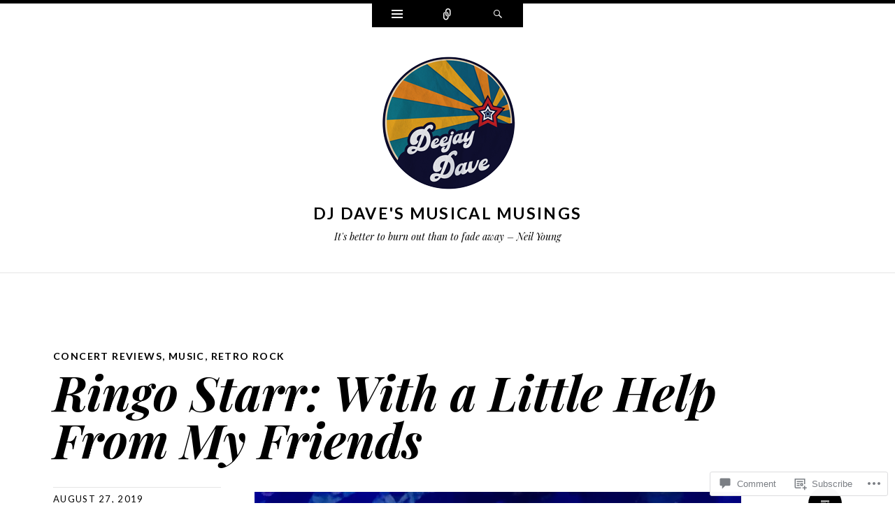

--- FILE ---
content_type: text/html; charset=UTF-8
request_url: https://woodsonrva.com/2019/08/27/ringo-starr-with-a-little-help-from-my-friends/
body_size: 36290
content:
<!DOCTYPE html>
<html lang="en">
<head>
<meta charset="UTF-8" />
<meta name="viewport" content="width=device-width" />
<title>Ringo Starr: With a Little Help From My Friends | DJ Dave&#039;s Musical Musings</title>
<link rel="profile" href="http://gmpg.org/xfn/11" />
<link rel="pingback" href="https://woodsonrva.com/xmlrpc.php" />
<!--[if lt IE 9]>
<script src="https://s0.wp.com/wp-content/themes/pub/ryu/js/html5.js?m=1364149541i" type="text/javascript"></script>
<![endif]-->

<title>Ringo Starr: With a Little Help From My Friends &#8211; DJ Dave&#039;s Musical Musings</title>
<meta name='robots' content='max-image-preview:large' />

<!-- Async WordPress.com Remote Login -->
<script id="wpcom_remote_login_js">
var wpcom_remote_login_extra_auth = '';
function wpcom_remote_login_remove_dom_node_id( element_id ) {
	var dom_node = document.getElementById( element_id );
	if ( dom_node ) { dom_node.parentNode.removeChild( dom_node ); }
}
function wpcom_remote_login_remove_dom_node_classes( class_name ) {
	var dom_nodes = document.querySelectorAll( '.' + class_name );
	for ( var i = 0; i < dom_nodes.length; i++ ) {
		dom_nodes[ i ].parentNode.removeChild( dom_nodes[ i ] );
	}
}
function wpcom_remote_login_final_cleanup() {
	wpcom_remote_login_remove_dom_node_classes( "wpcom_remote_login_msg" );
	wpcom_remote_login_remove_dom_node_id( "wpcom_remote_login_key" );
	wpcom_remote_login_remove_dom_node_id( "wpcom_remote_login_validate" );
	wpcom_remote_login_remove_dom_node_id( "wpcom_remote_login_js" );
	wpcom_remote_login_remove_dom_node_id( "wpcom_request_access_iframe" );
	wpcom_remote_login_remove_dom_node_id( "wpcom_request_access_styles" );
}

// Watch for messages back from the remote login
window.addEventListener( "message", function( e ) {
	if ( e.origin === "https://r-login.wordpress.com" ) {
		var data = {};
		try {
			data = JSON.parse( e.data );
		} catch( e ) {
			wpcom_remote_login_final_cleanup();
			return;
		}

		if ( data.msg === 'LOGIN' ) {
			// Clean up the login check iframe
			wpcom_remote_login_remove_dom_node_id( "wpcom_remote_login_key" );

			var id_regex = new RegExp( /^[0-9]+$/ );
			var token_regex = new RegExp( /^.*|.*|.*$/ );
			if (
				token_regex.test( data.token )
				&& id_regex.test( data.wpcomid )
			) {
				// We have everything we need to ask for a login
				var script = document.createElement( "script" );
				script.setAttribute( "id", "wpcom_remote_login_validate" );
				script.src = '/remote-login.php?wpcom_remote_login=validate'
					+ '&wpcomid=' + data.wpcomid
					+ '&token=' + encodeURIComponent( data.token )
					+ '&host=' + window.location.protocol
					+ '//' + window.location.hostname
					+ '&postid=848'
					+ '&is_singular=1';
				document.body.appendChild( script );
			}

			return;
		}

		// Safari ITP, not logged in, so redirect
		if ( data.msg === 'LOGIN-REDIRECT' ) {
			window.location = 'https://wordpress.com/log-in?redirect_to=' + window.location.href;
			return;
		}

		// Safari ITP, storage access failed, remove the request
		if ( data.msg === 'LOGIN-REMOVE' ) {
			var css_zap = 'html { -webkit-transition: margin-top 1s; transition: margin-top 1s; } /* 9001 */ html { margin-top: 0 !important; } * html body { margin-top: 0 !important; } @media screen and ( max-width: 782px ) { html { margin-top: 0 !important; } * html body { margin-top: 0 !important; } }';
			var style_zap = document.createElement( 'style' );
			style_zap.type = 'text/css';
			style_zap.appendChild( document.createTextNode( css_zap ) );
			document.body.appendChild( style_zap );

			var e = document.getElementById( 'wpcom_request_access_iframe' );
			e.parentNode.removeChild( e );

			document.cookie = 'wordpress_com_login_access=denied; path=/; max-age=31536000';

			return;
		}

		// Safari ITP
		if ( data.msg === 'REQUEST_ACCESS' ) {
			console.log( 'request access: safari' );

			// Check ITP iframe enable/disable knob
			if ( wpcom_remote_login_extra_auth !== 'safari_itp_iframe' ) {
				return;
			}

			// If we are in a "private window" there is no ITP.
			var private_window = false;
			try {
				var opendb = window.openDatabase( null, null, null, null );
			} catch( e ) {
				private_window = true;
			}

			if ( private_window ) {
				console.log( 'private window' );
				return;
			}

			var iframe = document.createElement( 'iframe' );
			iframe.id = 'wpcom_request_access_iframe';
			iframe.setAttribute( 'scrolling', 'no' );
			iframe.setAttribute( 'sandbox', 'allow-storage-access-by-user-activation allow-scripts allow-same-origin allow-top-navigation-by-user-activation' );
			iframe.src = 'https://r-login.wordpress.com/remote-login.php?wpcom_remote_login=request_access&origin=' + encodeURIComponent( data.origin ) + '&wpcomid=' + encodeURIComponent( data.wpcomid );

			var css = 'html { -webkit-transition: margin-top 1s; transition: margin-top 1s; } /* 9001 */ html { margin-top: 46px !important; } * html body { margin-top: 46px !important; } @media screen and ( max-width: 660px ) { html { margin-top: 71px !important; } * html body { margin-top: 71px !important; } #wpcom_request_access_iframe { display: block; height: 71px !important; } } #wpcom_request_access_iframe { border: 0px; height: 46px; position: fixed; top: 0; left: 0; width: 100%; min-width: 100%; z-index: 99999; background: #23282d; } ';

			var style = document.createElement( 'style' );
			style.type = 'text/css';
			style.id = 'wpcom_request_access_styles';
			style.appendChild( document.createTextNode( css ) );
			document.body.appendChild( style );

			document.body.appendChild( iframe );
		}

		if ( data.msg === 'DONE' ) {
			wpcom_remote_login_final_cleanup();
		}
	}
}, false );

// Inject the remote login iframe after the page has had a chance to load
// more critical resources
window.addEventListener( "DOMContentLoaded", function( e ) {
	var iframe = document.createElement( "iframe" );
	iframe.style.display = "none";
	iframe.setAttribute( "scrolling", "no" );
	iframe.setAttribute( "id", "wpcom_remote_login_key" );
	iframe.src = "https://r-login.wordpress.com/remote-login.php"
		+ "?wpcom_remote_login=key"
		+ "&origin=aHR0cHM6Ly93b29kc29ucnZhLmNvbQ%3D%3D"
		+ "&wpcomid=69943319"
		+ "&time=" + Math.floor( Date.now() / 1000 );
	document.body.appendChild( iframe );
}, false );
</script>
<link rel='dns-prefetch' href='//s0.wp.com' />
<link rel='dns-prefetch' href='//widgets.wp.com' />
<link rel='dns-prefetch' href='//fonts-api.wp.com' />
<link rel="alternate" type="application/rss+xml" title="DJ Dave&#039;s Musical Musings &raquo; Feed" href="https://woodsonrva.com/feed/" />
<link rel="alternate" type="application/rss+xml" title="DJ Dave&#039;s Musical Musings &raquo; Comments Feed" href="https://woodsonrva.com/comments/feed/" />
<link rel="alternate" type="application/rss+xml" title="DJ Dave&#039;s Musical Musings &raquo; Ringo Starr: With a Little Help From My Friends Comments Feed" href="https://woodsonrva.com/2019/08/27/ringo-starr-with-a-little-help-from-my-friends/feed/" />
	<script type="text/javascript">
		/* <![CDATA[ */
		function addLoadEvent(func) {
			var oldonload = window.onload;
			if (typeof window.onload != 'function') {
				window.onload = func;
			} else {
				window.onload = function () {
					oldonload();
					func();
				}
			}
		}
		/* ]]> */
	</script>
	<link crossorigin='anonymous' rel='stylesheet' id='all-css-0-1' href='/_static/??-eJxtzEkKgDAQRNELGZs4EDfiWUJsxMzYHby+RARB3BQ8KD6cWZgUGSNDKCL7su2RwCJnbdxjCCnVWYtHggO9ZlxFTsQftYaogf+k3x2+4Vv1voRZqrHvpkHJwV5glDTa&cssminify=yes' type='text/css' media='all' />
<style id='wp-emoji-styles-inline-css'>

	img.wp-smiley, img.emoji {
		display: inline !important;
		border: none !important;
		box-shadow: none !important;
		height: 1em !important;
		width: 1em !important;
		margin: 0 0.07em !important;
		vertical-align: -0.1em !important;
		background: none !important;
		padding: 0 !important;
	}
/*# sourceURL=wp-emoji-styles-inline-css */
</style>
<link crossorigin='anonymous' rel='stylesheet' id='all-css-2-1' href='/wp-content/plugins/gutenberg-core/v22.2.0/build/styles/block-library/style.css?m=1764855221i&cssminify=yes' type='text/css' media='all' />
<style id='wp-block-library-inline-css'>
.has-text-align-justify {
	text-align:justify;
}
.has-text-align-justify{text-align:justify;}

/*# sourceURL=wp-block-library-inline-css */
</style><style id='global-styles-inline-css'>
:root{--wp--preset--aspect-ratio--square: 1;--wp--preset--aspect-ratio--4-3: 4/3;--wp--preset--aspect-ratio--3-4: 3/4;--wp--preset--aspect-ratio--3-2: 3/2;--wp--preset--aspect-ratio--2-3: 2/3;--wp--preset--aspect-ratio--16-9: 16/9;--wp--preset--aspect-ratio--9-16: 9/16;--wp--preset--color--black: #000000;--wp--preset--color--cyan-bluish-gray: #abb8c3;--wp--preset--color--white: #ffffff;--wp--preset--color--pale-pink: #f78da7;--wp--preset--color--vivid-red: #cf2e2e;--wp--preset--color--luminous-vivid-orange: #ff6900;--wp--preset--color--luminous-vivid-amber: #fcb900;--wp--preset--color--light-green-cyan: #7bdcb5;--wp--preset--color--vivid-green-cyan: #00d084;--wp--preset--color--pale-cyan-blue: #8ed1fc;--wp--preset--color--vivid-cyan-blue: #0693e3;--wp--preset--color--vivid-purple: #9b51e0;--wp--preset--gradient--vivid-cyan-blue-to-vivid-purple: linear-gradient(135deg,rgb(6,147,227) 0%,rgb(155,81,224) 100%);--wp--preset--gradient--light-green-cyan-to-vivid-green-cyan: linear-gradient(135deg,rgb(122,220,180) 0%,rgb(0,208,130) 100%);--wp--preset--gradient--luminous-vivid-amber-to-luminous-vivid-orange: linear-gradient(135deg,rgb(252,185,0) 0%,rgb(255,105,0) 100%);--wp--preset--gradient--luminous-vivid-orange-to-vivid-red: linear-gradient(135deg,rgb(255,105,0) 0%,rgb(207,46,46) 100%);--wp--preset--gradient--very-light-gray-to-cyan-bluish-gray: linear-gradient(135deg,rgb(238,238,238) 0%,rgb(169,184,195) 100%);--wp--preset--gradient--cool-to-warm-spectrum: linear-gradient(135deg,rgb(74,234,220) 0%,rgb(151,120,209) 20%,rgb(207,42,186) 40%,rgb(238,44,130) 60%,rgb(251,105,98) 80%,rgb(254,248,76) 100%);--wp--preset--gradient--blush-light-purple: linear-gradient(135deg,rgb(255,206,236) 0%,rgb(152,150,240) 100%);--wp--preset--gradient--blush-bordeaux: linear-gradient(135deg,rgb(254,205,165) 0%,rgb(254,45,45) 50%,rgb(107,0,62) 100%);--wp--preset--gradient--luminous-dusk: linear-gradient(135deg,rgb(255,203,112) 0%,rgb(199,81,192) 50%,rgb(65,88,208) 100%);--wp--preset--gradient--pale-ocean: linear-gradient(135deg,rgb(255,245,203) 0%,rgb(182,227,212) 50%,rgb(51,167,181) 100%);--wp--preset--gradient--electric-grass: linear-gradient(135deg,rgb(202,248,128) 0%,rgb(113,206,126) 100%);--wp--preset--gradient--midnight: linear-gradient(135deg,rgb(2,3,129) 0%,rgb(40,116,252) 100%);--wp--preset--font-size--small: 13px;--wp--preset--font-size--medium: 20px;--wp--preset--font-size--large: 36px;--wp--preset--font-size--x-large: 42px;--wp--preset--font-family--albert-sans: 'Albert Sans', sans-serif;--wp--preset--font-family--alegreya: Alegreya, serif;--wp--preset--font-family--arvo: Arvo, serif;--wp--preset--font-family--bodoni-moda: 'Bodoni Moda', serif;--wp--preset--font-family--bricolage-grotesque: 'Bricolage Grotesque', sans-serif;--wp--preset--font-family--cabin: Cabin, sans-serif;--wp--preset--font-family--chivo: Chivo, sans-serif;--wp--preset--font-family--commissioner: Commissioner, sans-serif;--wp--preset--font-family--cormorant: Cormorant, serif;--wp--preset--font-family--courier-prime: 'Courier Prime', monospace;--wp--preset--font-family--crimson-pro: 'Crimson Pro', serif;--wp--preset--font-family--dm-mono: 'DM Mono', monospace;--wp--preset--font-family--dm-sans: 'DM Sans', sans-serif;--wp--preset--font-family--dm-serif-display: 'DM Serif Display', serif;--wp--preset--font-family--domine: Domine, serif;--wp--preset--font-family--eb-garamond: 'EB Garamond', serif;--wp--preset--font-family--epilogue: Epilogue, sans-serif;--wp--preset--font-family--fahkwang: Fahkwang, sans-serif;--wp--preset--font-family--figtree: Figtree, sans-serif;--wp--preset--font-family--fira-sans: 'Fira Sans', sans-serif;--wp--preset--font-family--fjalla-one: 'Fjalla One', sans-serif;--wp--preset--font-family--fraunces: Fraunces, serif;--wp--preset--font-family--gabarito: Gabarito, system-ui;--wp--preset--font-family--ibm-plex-mono: 'IBM Plex Mono', monospace;--wp--preset--font-family--ibm-plex-sans: 'IBM Plex Sans', sans-serif;--wp--preset--font-family--ibarra-real-nova: 'Ibarra Real Nova', serif;--wp--preset--font-family--instrument-serif: 'Instrument Serif', serif;--wp--preset--font-family--inter: Inter, sans-serif;--wp--preset--font-family--josefin-sans: 'Josefin Sans', sans-serif;--wp--preset--font-family--jost: Jost, sans-serif;--wp--preset--font-family--libre-baskerville: 'Libre Baskerville', serif;--wp--preset--font-family--libre-franklin: 'Libre Franklin', sans-serif;--wp--preset--font-family--literata: Literata, serif;--wp--preset--font-family--lora: Lora, serif;--wp--preset--font-family--merriweather: Merriweather, serif;--wp--preset--font-family--montserrat: Montserrat, sans-serif;--wp--preset--font-family--newsreader: Newsreader, serif;--wp--preset--font-family--noto-sans-mono: 'Noto Sans Mono', sans-serif;--wp--preset--font-family--nunito: Nunito, sans-serif;--wp--preset--font-family--open-sans: 'Open Sans', sans-serif;--wp--preset--font-family--overpass: Overpass, sans-serif;--wp--preset--font-family--pt-serif: 'PT Serif', serif;--wp--preset--font-family--petrona: Petrona, serif;--wp--preset--font-family--piazzolla: Piazzolla, serif;--wp--preset--font-family--playfair-display: 'Playfair Display', serif;--wp--preset--font-family--plus-jakarta-sans: 'Plus Jakarta Sans', sans-serif;--wp--preset--font-family--poppins: Poppins, sans-serif;--wp--preset--font-family--raleway: Raleway, sans-serif;--wp--preset--font-family--roboto: Roboto, sans-serif;--wp--preset--font-family--roboto-slab: 'Roboto Slab', serif;--wp--preset--font-family--rubik: Rubik, sans-serif;--wp--preset--font-family--rufina: Rufina, serif;--wp--preset--font-family--sora: Sora, sans-serif;--wp--preset--font-family--source-sans-3: 'Source Sans 3', sans-serif;--wp--preset--font-family--source-serif-4: 'Source Serif 4', serif;--wp--preset--font-family--space-mono: 'Space Mono', monospace;--wp--preset--font-family--syne: Syne, sans-serif;--wp--preset--font-family--texturina: Texturina, serif;--wp--preset--font-family--urbanist: Urbanist, sans-serif;--wp--preset--font-family--work-sans: 'Work Sans', sans-serif;--wp--preset--spacing--20: 0.44rem;--wp--preset--spacing--30: 0.67rem;--wp--preset--spacing--40: 1rem;--wp--preset--spacing--50: 1.5rem;--wp--preset--spacing--60: 2.25rem;--wp--preset--spacing--70: 3.38rem;--wp--preset--spacing--80: 5.06rem;--wp--preset--shadow--natural: 6px 6px 9px rgba(0, 0, 0, 0.2);--wp--preset--shadow--deep: 12px 12px 50px rgba(0, 0, 0, 0.4);--wp--preset--shadow--sharp: 6px 6px 0px rgba(0, 0, 0, 0.2);--wp--preset--shadow--outlined: 6px 6px 0px -3px rgb(255, 255, 255), 6px 6px rgb(0, 0, 0);--wp--preset--shadow--crisp: 6px 6px 0px rgb(0, 0, 0);}:where(.is-layout-flex){gap: 0.5em;}:where(.is-layout-grid){gap: 0.5em;}body .is-layout-flex{display: flex;}.is-layout-flex{flex-wrap: wrap;align-items: center;}.is-layout-flex > :is(*, div){margin: 0;}body .is-layout-grid{display: grid;}.is-layout-grid > :is(*, div){margin: 0;}:where(.wp-block-columns.is-layout-flex){gap: 2em;}:where(.wp-block-columns.is-layout-grid){gap: 2em;}:where(.wp-block-post-template.is-layout-flex){gap: 1.25em;}:where(.wp-block-post-template.is-layout-grid){gap: 1.25em;}.has-black-color{color: var(--wp--preset--color--black) !important;}.has-cyan-bluish-gray-color{color: var(--wp--preset--color--cyan-bluish-gray) !important;}.has-white-color{color: var(--wp--preset--color--white) !important;}.has-pale-pink-color{color: var(--wp--preset--color--pale-pink) !important;}.has-vivid-red-color{color: var(--wp--preset--color--vivid-red) !important;}.has-luminous-vivid-orange-color{color: var(--wp--preset--color--luminous-vivid-orange) !important;}.has-luminous-vivid-amber-color{color: var(--wp--preset--color--luminous-vivid-amber) !important;}.has-light-green-cyan-color{color: var(--wp--preset--color--light-green-cyan) !important;}.has-vivid-green-cyan-color{color: var(--wp--preset--color--vivid-green-cyan) !important;}.has-pale-cyan-blue-color{color: var(--wp--preset--color--pale-cyan-blue) !important;}.has-vivid-cyan-blue-color{color: var(--wp--preset--color--vivid-cyan-blue) !important;}.has-vivid-purple-color{color: var(--wp--preset--color--vivid-purple) !important;}.has-black-background-color{background-color: var(--wp--preset--color--black) !important;}.has-cyan-bluish-gray-background-color{background-color: var(--wp--preset--color--cyan-bluish-gray) !important;}.has-white-background-color{background-color: var(--wp--preset--color--white) !important;}.has-pale-pink-background-color{background-color: var(--wp--preset--color--pale-pink) !important;}.has-vivid-red-background-color{background-color: var(--wp--preset--color--vivid-red) !important;}.has-luminous-vivid-orange-background-color{background-color: var(--wp--preset--color--luminous-vivid-orange) !important;}.has-luminous-vivid-amber-background-color{background-color: var(--wp--preset--color--luminous-vivid-amber) !important;}.has-light-green-cyan-background-color{background-color: var(--wp--preset--color--light-green-cyan) !important;}.has-vivid-green-cyan-background-color{background-color: var(--wp--preset--color--vivid-green-cyan) !important;}.has-pale-cyan-blue-background-color{background-color: var(--wp--preset--color--pale-cyan-blue) !important;}.has-vivid-cyan-blue-background-color{background-color: var(--wp--preset--color--vivid-cyan-blue) !important;}.has-vivid-purple-background-color{background-color: var(--wp--preset--color--vivid-purple) !important;}.has-black-border-color{border-color: var(--wp--preset--color--black) !important;}.has-cyan-bluish-gray-border-color{border-color: var(--wp--preset--color--cyan-bluish-gray) !important;}.has-white-border-color{border-color: var(--wp--preset--color--white) !important;}.has-pale-pink-border-color{border-color: var(--wp--preset--color--pale-pink) !important;}.has-vivid-red-border-color{border-color: var(--wp--preset--color--vivid-red) !important;}.has-luminous-vivid-orange-border-color{border-color: var(--wp--preset--color--luminous-vivid-orange) !important;}.has-luminous-vivid-amber-border-color{border-color: var(--wp--preset--color--luminous-vivid-amber) !important;}.has-light-green-cyan-border-color{border-color: var(--wp--preset--color--light-green-cyan) !important;}.has-vivid-green-cyan-border-color{border-color: var(--wp--preset--color--vivid-green-cyan) !important;}.has-pale-cyan-blue-border-color{border-color: var(--wp--preset--color--pale-cyan-blue) !important;}.has-vivid-cyan-blue-border-color{border-color: var(--wp--preset--color--vivid-cyan-blue) !important;}.has-vivid-purple-border-color{border-color: var(--wp--preset--color--vivid-purple) !important;}.has-vivid-cyan-blue-to-vivid-purple-gradient-background{background: var(--wp--preset--gradient--vivid-cyan-blue-to-vivid-purple) !important;}.has-light-green-cyan-to-vivid-green-cyan-gradient-background{background: var(--wp--preset--gradient--light-green-cyan-to-vivid-green-cyan) !important;}.has-luminous-vivid-amber-to-luminous-vivid-orange-gradient-background{background: var(--wp--preset--gradient--luminous-vivid-amber-to-luminous-vivid-orange) !important;}.has-luminous-vivid-orange-to-vivid-red-gradient-background{background: var(--wp--preset--gradient--luminous-vivid-orange-to-vivid-red) !important;}.has-very-light-gray-to-cyan-bluish-gray-gradient-background{background: var(--wp--preset--gradient--very-light-gray-to-cyan-bluish-gray) !important;}.has-cool-to-warm-spectrum-gradient-background{background: var(--wp--preset--gradient--cool-to-warm-spectrum) !important;}.has-blush-light-purple-gradient-background{background: var(--wp--preset--gradient--blush-light-purple) !important;}.has-blush-bordeaux-gradient-background{background: var(--wp--preset--gradient--blush-bordeaux) !important;}.has-luminous-dusk-gradient-background{background: var(--wp--preset--gradient--luminous-dusk) !important;}.has-pale-ocean-gradient-background{background: var(--wp--preset--gradient--pale-ocean) !important;}.has-electric-grass-gradient-background{background: var(--wp--preset--gradient--electric-grass) !important;}.has-midnight-gradient-background{background: var(--wp--preset--gradient--midnight) !important;}.has-small-font-size{font-size: var(--wp--preset--font-size--small) !important;}.has-medium-font-size{font-size: var(--wp--preset--font-size--medium) !important;}.has-large-font-size{font-size: var(--wp--preset--font-size--large) !important;}.has-x-large-font-size{font-size: var(--wp--preset--font-size--x-large) !important;}.has-albert-sans-font-family{font-family: var(--wp--preset--font-family--albert-sans) !important;}.has-alegreya-font-family{font-family: var(--wp--preset--font-family--alegreya) !important;}.has-arvo-font-family{font-family: var(--wp--preset--font-family--arvo) !important;}.has-bodoni-moda-font-family{font-family: var(--wp--preset--font-family--bodoni-moda) !important;}.has-bricolage-grotesque-font-family{font-family: var(--wp--preset--font-family--bricolage-grotesque) !important;}.has-cabin-font-family{font-family: var(--wp--preset--font-family--cabin) !important;}.has-chivo-font-family{font-family: var(--wp--preset--font-family--chivo) !important;}.has-commissioner-font-family{font-family: var(--wp--preset--font-family--commissioner) !important;}.has-cormorant-font-family{font-family: var(--wp--preset--font-family--cormorant) !important;}.has-courier-prime-font-family{font-family: var(--wp--preset--font-family--courier-prime) !important;}.has-crimson-pro-font-family{font-family: var(--wp--preset--font-family--crimson-pro) !important;}.has-dm-mono-font-family{font-family: var(--wp--preset--font-family--dm-mono) !important;}.has-dm-sans-font-family{font-family: var(--wp--preset--font-family--dm-sans) !important;}.has-dm-serif-display-font-family{font-family: var(--wp--preset--font-family--dm-serif-display) !important;}.has-domine-font-family{font-family: var(--wp--preset--font-family--domine) !important;}.has-eb-garamond-font-family{font-family: var(--wp--preset--font-family--eb-garamond) !important;}.has-epilogue-font-family{font-family: var(--wp--preset--font-family--epilogue) !important;}.has-fahkwang-font-family{font-family: var(--wp--preset--font-family--fahkwang) !important;}.has-figtree-font-family{font-family: var(--wp--preset--font-family--figtree) !important;}.has-fira-sans-font-family{font-family: var(--wp--preset--font-family--fira-sans) !important;}.has-fjalla-one-font-family{font-family: var(--wp--preset--font-family--fjalla-one) !important;}.has-fraunces-font-family{font-family: var(--wp--preset--font-family--fraunces) !important;}.has-gabarito-font-family{font-family: var(--wp--preset--font-family--gabarito) !important;}.has-ibm-plex-mono-font-family{font-family: var(--wp--preset--font-family--ibm-plex-mono) !important;}.has-ibm-plex-sans-font-family{font-family: var(--wp--preset--font-family--ibm-plex-sans) !important;}.has-ibarra-real-nova-font-family{font-family: var(--wp--preset--font-family--ibarra-real-nova) !important;}.has-instrument-serif-font-family{font-family: var(--wp--preset--font-family--instrument-serif) !important;}.has-inter-font-family{font-family: var(--wp--preset--font-family--inter) !important;}.has-josefin-sans-font-family{font-family: var(--wp--preset--font-family--josefin-sans) !important;}.has-jost-font-family{font-family: var(--wp--preset--font-family--jost) !important;}.has-libre-baskerville-font-family{font-family: var(--wp--preset--font-family--libre-baskerville) !important;}.has-libre-franklin-font-family{font-family: var(--wp--preset--font-family--libre-franklin) !important;}.has-literata-font-family{font-family: var(--wp--preset--font-family--literata) !important;}.has-lora-font-family{font-family: var(--wp--preset--font-family--lora) !important;}.has-merriweather-font-family{font-family: var(--wp--preset--font-family--merriweather) !important;}.has-montserrat-font-family{font-family: var(--wp--preset--font-family--montserrat) !important;}.has-newsreader-font-family{font-family: var(--wp--preset--font-family--newsreader) !important;}.has-noto-sans-mono-font-family{font-family: var(--wp--preset--font-family--noto-sans-mono) !important;}.has-nunito-font-family{font-family: var(--wp--preset--font-family--nunito) !important;}.has-open-sans-font-family{font-family: var(--wp--preset--font-family--open-sans) !important;}.has-overpass-font-family{font-family: var(--wp--preset--font-family--overpass) !important;}.has-pt-serif-font-family{font-family: var(--wp--preset--font-family--pt-serif) !important;}.has-petrona-font-family{font-family: var(--wp--preset--font-family--petrona) !important;}.has-piazzolla-font-family{font-family: var(--wp--preset--font-family--piazzolla) !important;}.has-playfair-display-font-family{font-family: var(--wp--preset--font-family--playfair-display) !important;}.has-plus-jakarta-sans-font-family{font-family: var(--wp--preset--font-family--plus-jakarta-sans) !important;}.has-poppins-font-family{font-family: var(--wp--preset--font-family--poppins) !important;}.has-raleway-font-family{font-family: var(--wp--preset--font-family--raleway) !important;}.has-roboto-font-family{font-family: var(--wp--preset--font-family--roboto) !important;}.has-roboto-slab-font-family{font-family: var(--wp--preset--font-family--roboto-slab) !important;}.has-rubik-font-family{font-family: var(--wp--preset--font-family--rubik) !important;}.has-rufina-font-family{font-family: var(--wp--preset--font-family--rufina) !important;}.has-sora-font-family{font-family: var(--wp--preset--font-family--sora) !important;}.has-source-sans-3-font-family{font-family: var(--wp--preset--font-family--source-sans-3) !important;}.has-source-serif-4-font-family{font-family: var(--wp--preset--font-family--source-serif-4) !important;}.has-space-mono-font-family{font-family: var(--wp--preset--font-family--space-mono) !important;}.has-syne-font-family{font-family: var(--wp--preset--font-family--syne) !important;}.has-texturina-font-family{font-family: var(--wp--preset--font-family--texturina) !important;}.has-urbanist-font-family{font-family: var(--wp--preset--font-family--urbanist) !important;}.has-work-sans-font-family{font-family: var(--wp--preset--font-family--work-sans) !important;}
/*# sourceURL=global-styles-inline-css */
</style>

<style id='classic-theme-styles-inline-css'>
/*! This file is auto-generated */
.wp-block-button__link{color:#fff;background-color:#32373c;border-radius:9999px;box-shadow:none;text-decoration:none;padding:calc(.667em + 2px) calc(1.333em + 2px);font-size:1.125em}.wp-block-file__button{background:#32373c;color:#fff;text-decoration:none}
/*# sourceURL=/wp-includes/css/classic-themes.min.css */
</style>
<link crossorigin='anonymous' rel='stylesheet' id='all-css-4-1' href='/_static/??-eJx9jkEOwjAMBD9EcMqBckE8BSWpBSl1EsVO+/26qrgA4mLJuzv2wlJMyEkwCVAzZWqPmBhCrqg6FSegCcIhOpyQNHYMzAf4jS1FGeN9qchsdFJsZOSpIP/jRpTiwsuotJ/YDaCc09u8z5iGXME1yeREYvjCgGsA3+I0wIzV62sVt878uW9lbnTt+rO1p76zl3EFmp5j4Q==&cssminify=yes' type='text/css' media='all' />
<link rel='stylesheet' id='verbum-gutenberg-css-css' href='https://widgets.wp.com/verbum-block-editor/block-editor.css?ver=1738686361' media='all' />
<link crossorigin='anonymous' rel='stylesheet' id='all-css-6-1' href='/_static/??/wp-content/mu-plugins/jetpack-plugin/moon/_inc/genericons/genericons/genericons.css,/wp-content/themes/pub/ryu/style.css?m=1765812524j&cssminify=yes' type='text/css' media='all' />
<link rel='stylesheet' id='ryu-lato-css' href='https://fonts-api.wp.com/css?family=Lato:100,300,400,700,900,100italic,300italic,400italic,700italic,900italic&#038;subset=latin,latin-ext' media='all' />
<link rel='stylesheet' id='ryu-playfair-display-css' href='https://fonts-api.wp.com/css?family=Playfair+Display:400,700,900,400italic,700italic,900italic&#038;subset=latin,latin-ext' media='all' />
<link crossorigin='anonymous' rel='stylesheet' id='all-css-10-1' href='/_static/??-eJzTLy/QTc7PK0nNK9HPLdUtyClNz8wr1i9KTcrJTwcy0/WTi5G5ekCujj52Temp+bo5+cmJJZn5eSgc3bScxMwikFb7XFtDE1NLExMLc0OTLACohS2q&cssminify=yes' type='text/css' media='all' />
<link crossorigin='anonymous' rel='stylesheet' id='print-css-11-1' href='/wp-content/mu-plugins/global-print/global-print.css?m=1465851035i&cssminify=yes' type='text/css' media='print' />
<style id='jetpack-global-styles-frontend-style-inline-css'>
:root { --font-headings: unset; --font-base: unset; --font-headings-default: -apple-system,BlinkMacSystemFont,"Segoe UI",Roboto,Oxygen-Sans,Ubuntu,Cantarell,"Helvetica Neue",sans-serif; --font-base-default: -apple-system,BlinkMacSystemFont,"Segoe UI",Roboto,Oxygen-Sans,Ubuntu,Cantarell,"Helvetica Neue",sans-serif;}
/*# sourceURL=jetpack-global-styles-frontend-style-inline-css */
</style>
<link crossorigin='anonymous' rel='stylesheet' id='all-css-14-1' href='/_static/??-eJyNjcEKwjAQRH/IuFRT6kX8FNkmS5K6yQY3Qfx7bfEiXrwM82B4A49qnJRGpUHupnIPqSgs1Cq624chi6zhO5OCRryTR++fW00l7J3qDv43XVNxoOISsmEJol/wY2uR8vs3WggsM/I6uOTzMI3Hw8lOg11eUT1JKA==&cssminify=yes' type='text/css' media='all' />
<script type="text/javascript" id="jetpack_related-posts-js-extra">
/* <![CDATA[ */
var related_posts_js_options = {"post_heading":"h4"};
//# sourceURL=jetpack_related-posts-js-extra
/* ]]> */
</script>
<script type="text/javascript" id="wpcom-actionbar-placeholder-js-extra">
/* <![CDATA[ */
var actionbardata = {"siteID":"69943319","postID":"848","siteURL":"https://woodsonrva.com","xhrURL":"https://woodsonrva.com/wp-admin/admin-ajax.php","nonce":"254b6b84e8","isLoggedIn":"","statusMessage":"","subsEmailDefault":"instantly","proxyScriptUrl":"https://s0.wp.com/wp-content/js/wpcom-proxy-request.js?m=1513050504i&amp;ver=20211021","shortlink":"https://wp.me/p4Jts3-dG","i18n":{"followedText":"New posts from this site will now appear in your \u003Ca href=\"https://wordpress.com/reader\"\u003EReader\u003C/a\u003E","foldBar":"Collapse this bar","unfoldBar":"Expand this bar","shortLinkCopied":"Shortlink copied to clipboard."}};
//# sourceURL=wpcom-actionbar-placeholder-js-extra
/* ]]> */
</script>
<script type="text/javascript" id="jetpack-mu-wpcom-settings-js-before">
/* <![CDATA[ */
var JETPACK_MU_WPCOM_SETTINGS = {"assetsUrl":"https://s0.wp.com/wp-content/mu-plugins/jetpack-mu-wpcom-plugin/moon/jetpack_vendor/automattic/jetpack-mu-wpcom/src/build/"};
//# sourceURL=jetpack-mu-wpcom-settings-js-before
/* ]]> */
</script>
<script crossorigin='anonymous' type='text/javascript'  src='/_static/??-eJx1jcEOwiAQRH/I7dYm6Mn4KabCpgFhQVhS+/digkk9eJpM5uUNrgl0ZCEWDBWSr4vlgo4kzfrRO4YYGW+WNd6r9QYz+VnIQIpFym8bguXBlQPuxK4xXiDl+Nq+W5P5aqh8RveslLcee8FfCIJdcjvt8DVcjmelxvE0Tcq9AV2gTlk='></script>
<script type="text/javascript" id="rlt-proxy-js-after">
/* <![CDATA[ */
	rltInitialize( {"token":null,"iframeOrigins":["https:\/\/widgets.wp.com"]} );
//# sourceURL=rlt-proxy-js-after
/* ]]> */
</script>
<link rel="EditURI" type="application/rsd+xml" title="RSD" href="https://woodsonrva.wordpress.com/xmlrpc.php?rsd" />
<meta name="generator" content="WordPress.com" />
<link rel="canonical" href="https://woodsonrva.com/2019/08/27/ringo-starr-with-a-little-help-from-my-friends/" />
<link rel='shortlink' href='https://wp.me/p4Jts3-dG' />
<link rel="alternate" type="application/json+oembed" href="https://public-api.wordpress.com/oembed/?format=json&amp;url=https%3A%2F%2Fwoodsonrva.com%2F2019%2F08%2F27%2Fringo-starr-with-a-little-help-from-my-friends%2F&amp;for=wpcom-auto-discovery" /><link rel="alternate" type="application/xml+oembed" href="https://public-api.wordpress.com/oembed/?format=xml&amp;url=https%3A%2F%2Fwoodsonrva.com%2F2019%2F08%2F27%2Fringo-starr-with-a-little-help-from-my-friends%2F&amp;for=wpcom-auto-discovery" />
<!-- Jetpack Open Graph Tags -->
<meta property="og:type" content="article" />
<meta property="og:title" content="Ringo Starr: With a Little Help From My Friends" />
<meta property="og:url" content="https://woodsonrva.com/2019/08/27/ringo-starr-with-a-little-help-from-my-friends/" />
<meta property="og:description" content="&nbsp; What would you think if I sang out of tune? Would you stand up and walk out on me? Lend me your ears and I&#8217;ll sing you a song And I&#8217;ll try not to sing out of key   Oh I get by wi…" />
<meta property="article:published_time" content="2019-08-27T15:40:46+00:00" />
<meta property="article:modified_time" content="2019-08-28T01:59:20+00:00" />
<meta property="og:site_name" content="DJ Dave&#039;s Musical Musings" />
<meta property="og:image" content="https://woodsonrva.com/wp-content/uploads/2019/08/thumbnail_img_0954.jpg?w=696" />
<meta property="og:image:width" content="696" />
<meta property="og:image:height" content="929" />
<meta property="og:image:alt" content="" />
<meta property="og:locale" content="en_US" />
<meta property="article:publisher" content="https://www.facebook.com/WordPresscom" />
<meta name="twitter:creator" content="@woodsonrva" />
<meta name="twitter:site" content="@woodsonrva" />
<meta name="twitter:text:title" content="Ringo Starr: With a Little Help From My Friends" />
<meta name="twitter:image" content="https://woodsonrva.com/wp-content/uploads/2019/08/thumbnail_img_0954.jpg?w=640" />
<meta name="twitter:card" content="summary_large_image" />

<!-- End Jetpack Open Graph Tags -->
<link rel='openid.server' href='https://woodsonrva.com/?openidserver=1' />
<link rel='openid.delegate' href='https://woodsonrva.com/' />
<link rel="search" type="application/opensearchdescription+xml" href="https://woodsonrva.com/osd.xml" title="DJ Dave&#039;s Musical Musings" />
<link rel="search" type="application/opensearchdescription+xml" href="https://s1.wp.com/opensearch.xml" title="WordPress.com" />
		<style type="text/css">
			.recentcomments a {
				display: inline !important;
				padding: 0 !important;
				margin: 0 !important;
			}

			table.recentcommentsavatartop img.avatar, table.recentcommentsavatarend img.avatar {
				border: 0px;
				margin: 0;
			}

			table.recentcommentsavatartop a, table.recentcommentsavatarend a {
				border: 0px !important;
				background-color: transparent !important;
			}

			td.recentcommentsavatarend, td.recentcommentsavatartop {
				padding: 0px 0px 1px 0px;
				margin: 0px;
			}

			td.recentcommentstextend {
				border: none !important;
				padding: 0px 0px 2px 10px;
			}

			.rtl td.recentcommentstextend {
				padding: 0px 10px 2px 0px;
			}

			td.recentcommentstexttop {
				border: none;
				padding: 0px 0px 0px 10px;
			}

			.rtl td.recentcommentstexttop {
				padding: 0px 10px 0px 0px;
			}
		</style>
		<meta name="description" content="&nbsp; What would you think if I sang out of tune? Would you stand up and walk out on me? Lend me your ears and I&#039;ll sing you a song And I&#039;ll try not to sing out of key   Oh I get by with a little help from my friends, Yes I get by&hellip;" />
<link rel="icon" href="https://woodsonrva.com/wp-content/uploads/2022/05/cropped-star-favicon2-1.png?w=32" sizes="32x32" />
<link rel="icon" href="https://woodsonrva.com/wp-content/uploads/2022/05/cropped-star-favicon2-1.png?w=192" sizes="192x192" />
<link rel="apple-touch-icon" href="https://woodsonrva.com/wp-content/uploads/2022/05/cropped-star-favicon2-1.png?w=180" />
<meta name="msapplication-TileImage" content="https://woodsonrva.com/wp-content/uploads/2022/05/cropped-star-favicon2-1.png?w=270" />
<link crossorigin='anonymous' rel='stylesheet' id='all-css-0-3' href='/_static/??-eJyVzEEKg0AMheELVYOVVrooPUrRGEp0JhkmE7y+FrTQpcv/8fhgSRWqFJIC0asU/MNiMFFJPc57Q1QVeLMgDM5hBPPBMHMqrNv5r+rIUqPZBc7KQXHesIUT5bNC1NEDGWCf1Y3C73QMX/AVn013ax/dvW2u0wodV15M&cssminify=yes' type='text/css' media='all' />
</head>

<body class="wp-singular post-template-default single single-post postid-848 single-format-standard wp-theme-pubryu customizer-styles-applied widgets-hidden jetpack-reblog-enabled">


<div id="page" class="hfeed site">
		<div id="widgets-wrapper" class="toppanel hide">
		<div id="secondary" role="complementary" class="wrap clear four">
		<div id="top-sidebar-one" class="widget-area" role="complementary">
		<aside id="pages-3" class="widget widget_pages"><h1 class="widget-title">DJ Services</h1>
			<ul>
				<li class="page_item page-item-94"><a href="https://woodsonrva.com/dj-david-woodson/">Music for Any Occasion</a></li>
			</ul>

			</aside>	</div><!-- #first .widget-area -->
	
		<div id="top-sidebar-two" class="widget-area" role="complementary">
		
		<aside id="recent-posts-6" class="widget widget_recent_entries">
		<h1 class="widget-title">Recent Posts</h1>
		<ul>
											<li>
					<a href="https://woodsonrva.com/2025/11/26/john-fogerty-at-80-still-rockin-all-over-the-world/">John Fogerty at 80: Still Rockin’ All Over the World</a>
									</li>
											<li>
					<a href="https://woodsonrva.com/2025/10/04/colossal-carolina-beach-music-favorites/">Colossal Carolina Beach Music Favorites</a>
									</li>
					</ul>

		</aside>	</div><!-- #second .widget-area -->
	
		<div id="top-sidebar-three" class="widget-area" role="complementary">
		<aside id="categories-5" class="widget widget_categories"><h1 class="widget-title">Categories</h1><form action="https://woodsonrva.com" method="get"><label class="screen-reader-text" for="cat">Categories</label><select  name='cat' id='cat' class='postform'>
	<option value='-1'>Select Category</option>
	<option class="level-0" value="15902">Album Review</option>
	<option class="level-0" value="34983">American Idol</option>
	<option class="level-0" value="28440">Americana</option>
	<option class="level-0" value="527544">Artist Profiles</option>
	<option class="level-0" value="5953546">AT40</option>
	<option class="level-0" value="3259">Broadcasting</option>
	<option class="level-0" value="7149984">Carolina Beach Music</option>
	<option class="level-0" value="80811">Concert Reviews</option>
	<option class="level-0" value="197243">Contemporary Christian Music</option>
	<option class="level-0" value="23164">Folk</option>
	<option class="level-0" value="18">Music</option>
	<option class="level-0" value="39744165">Music Countdowns</option>
	<option class="level-0" value="2060">Podcasts</option>
	<option class="level-0" value="20414">Pop Music</option>
	<option class="level-0" value="275">Radio</option>
	<option class="level-0" value="622124">Retro Rock</option>
	<option class="level-0" value="1433">rock</option>
	<option class="level-0" value="20413">Rock Music</option>
	<option class="level-0" value="9128496">Shag Dancing</option>
	<option class="level-0" value="62093">Symphony</option>
	<option class="level-0" value="254972">Theatre Reviews</option>
	<option class="level-0" value="13781942">Virginia Artists</option>
	<option class="level-0" value="2540001">Wedding Love Songs</option>
	<option class="level-0" value="208139">Woodstock</option>
</select>
</form><script type="text/javascript">
/* <![CDATA[ */

( ( dropdownId ) => {
	const dropdown = document.getElementById( dropdownId );
	function onSelectChange() {
		setTimeout( () => {
			if ( 'escape' === dropdown.dataset.lastkey ) {
				return;
			}
			if ( dropdown.value && parseInt( dropdown.value ) > 0 && dropdown instanceof HTMLSelectElement ) {
				dropdown.parentElement.submit();
			}
		}, 250 );
	}
	function onKeyUp( event ) {
		if ( 'Escape' === event.key ) {
			dropdown.dataset.lastkey = 'escape';
		} else {
			delete dropdown.dataset.lastkey;
		}
	}
	function onClick() {
		delete dropdown.dataset.lastkey;
	}
	dropdown.addEventListener( 'keyup', onKeyUp );
	dropdown.addEventListener( 'click', onClick );
	dropdown.addEventListener( 'change', onSelectChange );
})( "cat" );

//# sourceURL=WP_Widget_Categories%3A%3Awidget
/* ]]> */
</script>
</aside><aside id="archives-6" class="widget widget_archive"><h1 class="widget-title">Archives</h1>		<label class="screen-reader-text" for="archives-dropdown-6">Archives</label>
		<select id="archives-dropdown-6" name="archive-dropdown">
			
			<option value="">Select Month</option>
				<option value='https://woodsonrva.com/2025/11/'> November 2025 </option>
	<option value='https://woodsonrva.com/2025/10/'> October 2025 </option>
	<option value='https://woodsonrva.com/2025/08/'> August 2025 </option>
	<option value='https://woodsonrva.com/2025/07/'> July 2025 </option>
	<option value='https://woodsonrva.com/2025/06/'> June 2025 </option>
	<option value='https://woodsonrva.com/2025/05/'> May 2025 </option>
	<option value='https://woodsonrva.com/2025/04/'> April 2025 </option>
	<option value='https://woodsonrva.com/2025/03/'> March 2025 </option>
	<option value='https://woodsonrva.com/2025/02/'> February 2025 </option>
	<option value='https://woodsonrva.com/2024/12/'> December 2024 </option>
	<option value='https://woodsonrva.com/2024/10/'> October 2024 </option>
	<option value='https://woodsonrva.com/2024/08/'> August 2024 </option>
	<option value='https://woodsonrva.com/2024/06/'> June 2024 </option>
	<option value='https://woodsonrva.com/2024/05/'> May 2024 </option>
	<option value='https://woodsonrva.com/2024/04/'> April 2024 </option>
	<option value='https://woodsonrva.com/2024/03/'> March 2024 </option>
	<option value='https://woodsonrva.com/2024/02/'> February 2024 </option>
	<option value='https://woodsonrva.com/2023/12/'> December 2023 </option>
	<option value='https://woodsonrva.com/2023/11/'> November 2023 </option>
	<option value='https://woodsonrva.com/2023/09/'> September 2023 </option>
	<option value='https://woodsonrva.com/2023/08/'> August 2023 </option>
	<option value='https://woodsonrva.com/2023/07/'> July 2023 </option>
	<option value='https://woodsonrva.com/2023/05/'> May 2023 </option>
	<option value='https://woodsonrva.com/2023/04/'> April 2023 </option>
	<option value='https://woodsonrva.com/2023/03/'> March 2023 </option>
	<option value='https://woodsonrva.com/2023/01/'> January 2023 </option>
	<option value='https://woodsonrva.com/2022/12/'> December 2022 </option>
	<option value='https://woodsonrva.com/2022/11/'> November 2022 </option>
	<option value='https://woodsonrva.com/2022/10/'> October 2022 </option>
	<option value='https://woodsonrva.com/2022/09/'> September 2022 </option>
	<option value='https://woodsonrva.com/2022/08/'> August 2022 </option>
	<option value='https://woodsonrva.com/2022/07/'> July 2022 </option>
	<option value='https://woodsonrva.com/2022/05/'> May 2022 </option>
	<option value='https://woodsonrva.com/2022/04/'> April 2022 </option>
	<option value='https://woodsonrva.com/2022/03/'> March 2022 </option>
	<option value='https://woodsonrva.com/2022/01/'> January 2022 </option>
	<option value='https://woodsonrva.com/2021/11/'> November 2021 </option>
	<option value='https://woodsonrva.com/2021/10/'> October 2021 </option>
	<option value='https://woodsonrva.com/2021/08/'> August 2021 </option>
	<option value='https://woodsonrva.com/2021/07/'> July 2021 </option>
	<option value='https://woodsonrva.com/2021/06/'> June 2021 </option>
	<option value='https://woodsonrva.com/2021/05/'> May 2021 </option>
	<option value='https://woodsonrva.com/2021/04/'> April 2021 </option>
	<option value='https://woodsonrva.com/2021/03/'> March 2021 </option>
	<option value='https://woodsonrva.com/2021/02/'> February 2021 </option>
	<option value='https://woodsonrva.com/2020/12/'> December 2020 </option>
	<option value='https://woodsonrva.com/2020/11/'> November 2020 </option>
	<option value='https://woodsonrva.com/2020/10/'> October 2020 </option>
	<option value='https://woodsonrva.com/2020/09/'> September 2020 </option>
	<option value='https://woodsonrva.com/2020/07/'> July 2020 </option>
	<option value='https://woodsonrva.com/2020/06/'> June 2020 </option>
	<option value='https://woodsonrva.com/2020/05/'> May 2020 </option>
	<option value='https://woodsonrva.com/2020/04/'> April 2020 </option>
	<option value='https://woodsonrva.com/2020/03/'> March 2020 </option>
	<option value='https://woodsonrva.com/2020/01/'> January 2020 </option>
	<option value='https://woodsonrva.com/2019/12/'> December 2019 </option>
	<option value='https://woodsonrva.com/2019/11/'> November 2019 </option>
	<option value='https://woodsonrva.com/2019/10/'> October 2019 </option>
	<option value='https://woodsonrva.com/2019/08/'> August 2019 </option>
	<option value='https://woodsonrva.com/2019/07/'> July 2019 </option>
	<option value='https://woodsonrva.com/2019/06/'> June 2019 </option>
	<option value='https://woodsonrva.com/2019/05/'> May 2019 </option>
	<option value='https://woodsonrva.com/2019/04/'> April 2019 </option>
	<option value='https://woodsonrva.com/2019/03/'> March 2019 </option>
	<option value='https://woodsonrva.com/2019/02/'> February 2019 </option>
	<option value='https://woodsonrva.com/2019/01/'> January 2019 </option>
	<option value='https://woodsonrva.com/2018/12/'> December 2018 </option>
	<option value='https://woodsonrva.com/2018/11/'> November 2018 </option>
	<option value='https://woodsonrva.com/2018/10/'> October 2018 </option>
	<option value='https://woodsonrva.com/2018/09/'> September 2018 </option>
	<option value='https://woodsonrva.com/2018/08/'> August 2018 </option>
	<option value='https://woodsonrva.com/2018/07/'> July 2018 </option>
	<option value='https://woodsonrva.com/2018/06/'> June 2018 </option>
	<option value='https://woodsonrva.com/2018/05/'> May 2018 </option>
	<option value='https://woodsonrva.com/2018/04/'> April 2018 </option>
	<option value='https://woodsonrva.com/2014/06/'> June 2014 </option>

		</select>

			<script type="text/javascript">
/* <![CDATA[ */

( ( dropdownId ) => {
	const dropdown = document.getElementById( dropdownId );
	function onSelectChange() {
		setTimeout( () => {
			if ( 'escape' === dropdown.dataset.lastkey ) {
				return;
			}
			if ( dropdown.value ) {
				document.location.href = dropdown.value;
			}
		}, 250 );
	}
	function onKeyUp( event ) {
		if ( 'Escape' === event.key ) {
			dropdown.dataset.lastkey = 'escape';
		} else {
			delete dropdown.dataset.lastkey;
		}
	}
	function onClick() {
		delete dropdown.dataset.lastkey;
	}
	dropdown.addEventListener( 'keyup', onKeyUp );
	dropdown.addEventListener( 'click', onClick );
	dropdown.addEventListener( 'change', onSelectChange );
})( "archives-dropdown-6" );

//# sourceURL=WP_Widget_Archives%3A%3Awidget
/* ]]> */
</script>
</aside>	</div><!-- #third .widget-area -->
	
		<div id="top-sidebar-four" class="widget-area" role="complementary">
		<aside id="blog_subscription-2" class="widget widget_blog_subscription jetpack_subscription_widget"><h1 class="widget-title"><label for="subscribe-field">Follow Blog via Email</label></h1>

			<div class="wp-block-jetpack-subscriptions__container">
			<form
				action="https://subscribe.wordpress.com"
				method="post"
				accept-charset="utf-8"
				data-blog="69943319"
				data-post_access_level="everybody"
				id="subscribe-blog"
			>
				<p>Enter your email address to follow this blog and receive notifications of new posts by email.</p>
				<p id="subscribe-email">
					<label
						id="subscribe-field-label"
						for="subscribe-field"
						class="screen-reader-text"
					>
						Email Address:					</label>

					<input
							type="email"
							name="email"
							autocomplete="email"
							
							style="width: 95%; padding: 1px 10px"
							placeholder="Email Address"
							value=""
							id="subscribe-field"
							required
						/>				</p>

				<p id="subscribe-submit"
									>
					<input type="hidden" name="action" value="subscribe"/>
					<input type="hidden" name="blog_id" value="69943319"/>
					<input type="hidden" name="source" value="https://woodsonrva.com/2019/08/27/ringo-starr-with-a-little-help-from-my-friends/"/>
					<input type="hidden" name="sub-type" value="widget"/>
					<input type="hidden" name="redirect_fragment" value="subscribe-blog"/>
					<input type="hidden" id="_wpnonce" name="_wpnonce" value="84a971ee4b" />					<button type="submit"
													class="wp-block-button__link"
																	>
						Follow					</button>
				</p>
			</form>
						</div>
			
</aside>	</div><!-- #four .widget-area -->
	</div><!-- #secondary -->	</div>
	
		<div id="social-links-wrapper" class="toppanel hide">
		<ul class="social-links clear">
			
						<li class="twitter-link">
				<a href="https://twitter.com/woodsonrva" class="theme-genericon" title="Twitter" target="_blank">
					<span class="screen-reader-text">Twitter</span>
				</a>
			</li>
			
						<li class="facebook-link">
				<a href="http://facebook.com/david.woodson.961" class="theme-genericon" title="Facebook" target="_blank">
					<span class="screen-reader-text">Facebook</span>
				</a>
			</li>
			
			
			
			
			
			
			
			
			
			
					</ul>
	</div>
	
	<div id="search-wrapper" class="toppanel hide">
		
<form method="get" id="searchform" class="searchform" action="https://woodsonrva.com/" role="search">
	<label for="s" class="screen-reader-text">Search</label>
	<input type="search" class="field" name="s" value="" id="s" placeholder="Search &hellip;" />
	<input type="submit" class="submit" id="searchsubmit" value="Search" />
</form>	</div>

	<div id="triggers-wrapper">
		<ul class="triggers clear">
						<li class="widgets-trigger">
				<a href="#" class="theme-genericon" title="Widgets">
					<span class="screen-reader-text">Widgets</span>
				</a>
			</li>
			
						<li class="social-links-trigger">
				<a href="#" class="theme-genericon" title="Connect">
					<span class="screen-reader-text">Connect</span>
				</a>
			</li>
			
			<li class="search-trigger">
				<a href="#" class="theme-genericon" title="Search">
					<span class="screen-reader-text">Search</span>
				</a>
			</li>
		</ul>
	</div>

	<header id="masthead" class="site-header" role="banner">
		<div class="wrap">
			
							<a class="site-logo"  href="https://woodsonrva.com/" title="DJ Dave&#039;s Musical Musings" rel="home">
					<img src="https://woodsonrva.com/wp-content/uploads/2022/05/new-dj-daves-logorgb.png" width="200" height="200" alt="" class="no-grav header-image" />
				</a>
			
			<hgroup>
				<h1 class="site-title"><a href="https://woodsonrva.com/" title="DJ Dave&#039;s Musical Musings" rel="home">DJ Dave&#039;s Musical Musings</a></h1>
				<h2 class="site-description">It&#039;s better to burn out than to fade away &#8211; Neil Young</h2>
			</hgroup>
		</div><!-- .wrap -->

			</header><!-- #masthead -->

	<div id="main" class="site-main">
	<div id="primary" class="content-area">
		<div id="content" class="site-content" role="main">

		
			
<article id="post-848" class="clear post-848 post type-post status-publish format-standard hentry category-concert-reviews category-music category-retro-rock">
	<div class="entry-wrap wrap clear">
		
		<header class="entry-header">
			<span class="categories-links"><a href="https://woodsonrva.com/category/concert-reviews/" rel="category tag">Concert Reviews</a>, <a href="https://woodsonrva.com/category/music/" rel="category tag">Music</a>, <a href="https://woodsonrva.com/category/retro-rock/" rel="category tag">Retro Rock</a></span><h1 class="entry-title">Ringo Starr: With a Little Help From My Friends</h1>		</header><!-- .entry-header -->

		<footer class="entry-meta">
			<span class="entry-date"><a href="https://woodsonrva.com/2019/08/27/ringo-starr-with-a-little-help-from-my-friends/" title="11:40 am" rel="bookmark"><time datetime="2019-08-27T11:40:46-04:00">August 27, 2019</time></a></span><span class="author vcard"><a class="url fn n" href="https://woodsonrva.com/author/woodsonrva/" title="View all posts by David Woodson" rel="author">David Woodson</a></span>
						<span class="comments-link"><a href="https://woodsonrva.com/2019/08/27/ringo-starr-with-a-little-help-from-my-friends/#comments">8 Comments</a></span>
			
					</footer><!-- .entry-meta -->

				<div class="entry-content clear">
			<p><em><a href="https://woodsonrva.com/wp-content/uploads/2019/08/thumbnail_img_0954.jpg"><img data-attachment-id="851" data-permalink="https://woodsonrva.com/2019/08/27/ringo-starr-with-a-little-help-from-my-friends/thumbnail_img_0954/#main" data-orig-file="https://woodsonrva.com/wp-content/uploads/2019/08/thumbnail_img_0954.jpg" data-orig-size="959,1280" data-comments-opened="1" data-image-meta="{&quot;aperture&quot;:&quot;0&quot;,&quot;credit&quot;:&quot;&quot;,&quot;camera&quot;:&quot;&quot;,&quot;caption&quot;:&quot;&quot;,&quot;created_timestamp&quot;:&quot;0&quot;,&quot;copyright&quot;:&quot;&quot;,&quot;focal_length&quot;:&quot;0&quot;,&quot;iso&quot;:&quot;0&quot;,&quot;shutter_speed&quot;:&quot;0&quot;,&quot;title&quot;:&quot;&quot;,&quot;orientation&quot;:&quot;0&quot;}" data-image-title="thumbnail_IMG_0954" data-image-description="&lt;p&gt;Ringo Starr at Roanoke Concert, 8/13/19 Photo by Sammy Oakey&lt;/p&gt;
" data-image-caption="" data-medium-file="https://woodsonrva.com/wp-content/uploads/2019/08/thumbnail_img_0954.jpg?w=225" data-large-file="https://woodsonrva.com/wp-content/uploads/2019/08/thumbnail_img_0954.jpg?w=696" class="aligncenter size-large wp-image-851" src="https://woodsonrva.com/wp-content/uploads/2019/08/thumbnail_img_0954.jpg?w=696&#038;h=929" alt="" width="696" height="929" srcset="https://woodsonrva.com/wp-content/uploads/2019/08/thumbnail_img_0954.jpg?w=696 696w, https://woodsonrva.com/wp-content/uploads/2019/08/thumbnail_img_0954.jpg?w=112 112w, https://woodsonrva.com/wp-content/uploads/2019/08/thumbnail_img_0954.jpg?w=225 225w, https://woodsonrva.com/wp-content/uploads/2019/08/thumbnail_img_0954.jpg?w=768 768w, https://woodsonrva.com/wp-content/uploads/2019/08/thumbnail_img_0954.jpg 959w" sizes="(max-width: 696px) 100vw, 696px" /></a></em></p>
<p>&nbsp;</p>
<p><em>What would you think if I sang out of tune?</em></p>
<p><em>Would you stand up and walk out on me?</em></p>
<p><em>Lend me your ears and I&#8217;ll sing you a song</em></p>
<p><em>And I&#8217;ll try not to sing out of key</em></p>
<p><em> </em></p>
<p><em>Oh I get by with a little help from my friends,</em></p>
<p><em>Yes I get by with a little help from my friends,</em></p>
<p><em>With a little help from my friends</em></p>
<p>&nbsp;</p>
<p>Imagine being 79 years old, headlining a rock concert tour and playing songs that were popular last century: Would you need a little help from your friends to pull off a successful concert tour? Most folks would probably say “yes” in answering that question.</p>
<p>Richard Starkey, professionally known as Ringo Starr, wasn’t afraid to ask for some help on his latest concert tour. In fact, Ringo’s All Starr Band provided a great deal of help to the drummer who first rose to superstardom as a member of the Beatles.</p>
<p>On Tuesday August 13<sup>th</sup>, Ringo and His All Starr Band came to Roanoke, Virginia, performing at the Berglund Center. For those who attended the show, Ringo and his band put on an excellent performance.</p>
<p>Founded 30 years ago, Ringo’s All Starr Band is actually a rock supergroup. Its members are all renowned musicians and instrumentalists who played in other prominent bands prior to joining Ringo’s rock group. Here are the current members of the All Starr Band and the former bands and artists associated with each member:</p>
<p><strong>Ringo Starr</strong> – vocals, drums, piano (Beatles)</p>
<p><strong>Colin Hay</strong> – guitar, vocals (Men at Work)</p>
<p><strong>Hamish Stuart</strong> – bass, guitar, vocals (Average White Band, Paul McCartney)</p>
<p><strong>Gregg Bissonette</strong> – drums, backing vocals (David Lee Roth)</p>
<p><strong>Steve Lukather</strong> – guitars, vocals (Toto)</p>
<p><strong>Gregg Rolie</strong> – organ, vocals (Santana, Journey)</p>
<p><strong>Warren Ham</strong> – saxophone, keyboards, percussion, vocals (Kansas, AD, Toto)</p>
<div data-shortcode="caption" id="attachment_860" style="width: 706px" class="wp-caption aligncenter"><a href="https://woodsonrva.com/wp-content/uploads/2019/08/thumbnail_img_0982.jpg"><img aria-describedby="caption-attachment-860" data-attachment-id="860" data-permalink="https://woodsonrva.com/2019/08/27/ringo-starr-with-a-little-help-from-my-friends/thumbnail_img_0982/#main" data-orig-file="https://woodsonrva.com/wp-content/uploads/2019/08/thumbnail_img_0982.jpg" data-orig-size="960,1280" data-comments-opened="1" data-image-meta="{&quot;aperture&quot;:&quot;0&quot;,&quot;credit&quot;:&quot;&quot;,&quot;camera&quot;:&quot;&quot;,&quot;caption&quot;:&quot;&quot;,&quot;created_timestamp&quot;:&quot;0&quot;,&quot;copyright&quot;:&quot;&quot;,&quot;focal_length&quot;:&quot;0&quot;,&quot;iso&quot;:&quot;0&quot;,&quot;shutter_speed&quot;:&quot;0&quot;,&quot;title&quot;:&quot;&quot;,&quot;orientation&quot;:&quot;0&quot;}" data-image-title="thumbnail_IMG_0982" data-image-description="" data-image-caption="&lt;p&gt;Ringo Starr at Roanoke Concert 8/13/19  Photo by Sammy Oakey&lt;/p&gt;
" data-medium-file="https://woodsonrva.com/wp-content/uploads/2019/08/thumbnail_img_0982.jpg?w=225" data-large-file="https://woodsonrva.com/wp-content/uploads/2019/08/thumbnail_img_0982.jpg?w=696" class="size-large wp-image-860" src="https://woodsonrva.com/wp-content/uploads/2019/08/thumbnail_img_0982.jpg?w=696&#038;h=928" alt="" width="696" height="928" srcset="https://woodsonrva.com/wp-content/uploads/2019/08/thumbnail_img_0982.jpg?w=696 696w, https://woodsonrva.com/wp-content/uploads/2019/08/thumbnail_img_0982.jpg?w=113 113w, https://woodsonrva.com/wp-content/uploads/2019/08/thumbnail_img_0982.jpg?w=225 225w, https://woodsonrva.com/wp-content/uploads/2019/08/thumbnail_img_0982.jpg?w=768 768w, https://woodsonrva.com/wp-content/uploads/2019/08/thumbnail_img_0982.jpg 960w" sizes="(max-width: 696px) 100vw, 696px" /></a><p id="caption-attachment-860" class="wp-caption-text">Ringo Starr at Roanoke Concert 8/13/19 Photo by Sammy Oakey</p></div>
<p>The setlist for Ringo Starr and His All Starr Band consisted of 24 songs. Ringo performed 12 songs, while Gregg Rolie, Steve Lukather, Hamish Stuart and Colin Hay performed three songs each.</p>
<p><strong>Ringo’s Setlist</strong></p>
<ol>
<li>Matchbox (Beatles)</li>
<li>It Don’t Come Easy (Solo)</li>
<li>What Goes On (Beatles)</li>
<li>Boys (Beatles)</li>
<li>Don’t Pass Me By (Beatles)</li>
<li>Yellow Submarine (Beatles)</li>
<li>You’re Sixteen (Solo)</li>
<li>Anthem (Solo)</li>
<li>I Wanna be Your Man (Beatles)</li>
<li>Photograph (Solo)</li>
<li>Act Naturally (Beatles)</li>
<li>With a Little Help From My Friends (Beatles)</li>
</ol>
<p>(Give Peace a Chance: Chorus)</p>
<p><strong>Gregg Rollie’s Setlist</strong></p>
<ol>
<li>Evil Ways (Santana)</li>
<li>Black Magic Woman/Gypsy Queen (Santana)</li>
<li>Oye Como Va (Santana)</li>
</ol>
<p><strong>Steve Lukather’s Setlist</strong></p>
<ol>
<li>Rosanna (Toto)</li>
<li>Africa (Toto)</li>
<li>Hold the Line (Toto)</li>
</ol>
<p><strong>Hamish Stuart’s Setlist</strong></p>
<ol>
<li>Pick Up the Pieces (Average White Band)</li>
<li>Cut the Cake (Average White Band)</li>
<li>Work to Do (Isley Brothers/Average White band)</li>
</ol>
<p><strong>Colin Hay’s Setlist</strong></p>
<ol>
<li>Down Under (Men at Work)</li>
<li>Overkill (Men at Work)</li>
<li>Who Can It Be Now (Men at Work)</li>
</ol>
<p>Although Ringo had played at other venues in Virginia, this was the first time the Beatles’ drummer performed a show in Roanoke. It was also the first time that my wife Priscilla and I had ever attended a show with Ringo and His All Starr Band.</p>
<p>Just after Priscilla and I parked our car at the Berglund Center lot, we ran into my friend Dave Delaney, and then Dave introduced me to his friend Randy Lohr.</p>
<p>As the four of us waited in line to gain entry into the concert venue, I asked Delaney and Lohr if they could submit their comments to me after the show. Both agreed to share their thoughts with me and I am going to be sharing their comments below. I will also be sharing comments from some other friends and acquaintances that also attended the concert.</p>
<div data-shortcode="caption" id="attachment_858" style="width: 706px" class="wp-caption aligncenter"><a href="https://woodsonrva.com/wp-content/uploads/2019/08/69403322_2505277113035004_4371724838390202368_n.jpg"><img aria-describedby="caption-attachment-858" data-attachment-id="858" data-permalink="https://woodsonrva.com/2019/08/27/ringo-starr-with-a-little-help-from-my-friends/69403322_2505277113035004_4371724838390202368_n/#main" data-orig-file="https://woodsonrva.com/wp-content/uploads/2019/08/69403322_2505277113035004_4371724838390202368_n.jpg" data-orig-size="1504,2016" data-comments-opened="1" data-image-meta="{&quot;aperture&quot;:&quot;0&quot;,&quot;credit&quot;:&quot;&quot;,&quot;camera&quot;:&quot;&quot;,&quot;caption&quot;:&quot;&quot;,&quot;created_timestamp&quot;:&quot;0&quot;,&quot;copyright&quot;:&quot;&quot;,&quot;focal_length&quot;:&quot;0&quot;,&quot;iso&quot;:&quot;0&quot;,&quot;shutter_speed&quot;:&quot;0&quot;,&quot;title&quot;:&quot;&quot;,&quot;orientation&quot;:&quot;0&quot;}" data-image-title="69403322_2505277113035004_4371724838390202368_n" data-image-description="" data-image-caption="&lt;p&gt;Priscilla and David Woodson before Ringo concert. Photo by Alice Webber &lt;/p&gt;
" data-medium-file="https://woodsonrva.com/wp-content/uploads/2019/08/69403322_2505277113035004_4371724838390202368_n.jpg?w=224" data-large-file="https://woodsonrva.com/wp-content/uploads/2019/08/69403322_2505277113035004_4371724838390202368_n.jpg?w=696" class="size-large wp-image-858" src="https://woodsonrva.com/wp-content/uploads/2019/08/69403322_2505277113035004_4371724838390202368_n.jpg?w=696&#038;h=933" alt="" width="696" height="933" srcset="https://woodsonrva.com/wp-content/uploads/2019/08/69403322_2505277113035004_4371724838390202368_n.jpg?w=696 696w, https://woodsonrva.com/wp-content/uploads/2019/08/69403322_2505277113035004_4371724838390202368_n.jpg?w=1392 1392w, https://woodsonrva.com/wp-content/uploads/2019/08/69403322_2505277113035004_4371724838390202368_n.jpg?w=112 112w, https://woodsonrva.com/wp-content/uploads/2019/08/69403322_2505277113035004_4371724838390202368_n.jpg?w=224 224w, https://woodsonrva.com/wp-content/uploads/2019/08/69403322_2505277113035004_4371724838390202368_n.jpg?w=768 768w, https://woodsonrva.com/wp-content/uploads/2019/08/69403322_2505277113035004_4371724838390202368_n.jpg?w=764 764w" sizes="(max-width: 696px) 100vw, 696px" /></a><p id="caption-attachment-858" class="wp-caption-text">Priscilla and David Woodson before Ringo concert. Photo by Alice Webber</p></div>
<p>Before I share the comments on Ringo’s show, I am going to reveal the most common thread among every single person submitting their thoughts to me: Everyone said they were extremely disappointed and could not understand why there was no encore at the end of the concert.</p>
<p>The last song of the evening was “With a Little Help from My Friends,” along with the chorus of “Give Peace a Chance.” There was no encore and fans were not happy. Surely, Ringo and His All Starr Band could have performed songs like, “Back Off Boogaloo,” “The No No Song,” or “Goodnight Vienna” for encore songs? The lack of an encore was a major letdown for the crowd at the end of the evening.</p>
<p>Here now are thoughts and comments about Ringo’s show from those who attended the concert.</p>
<p><strong>Dave Delaney</strong> (Roanoke, Virginia):</p>
<p>“The whole All-Starr Band was great as always, with Colin Hay from Men at Work as the surprise standout, such a distinctive voice! Even if he is a little bit stiff on stage. Steve Lukather on guitar is as impressive as ever. If there were any disappointments, it was that Ringo didn&#8217;t make any mention of being in &#8220;The Star City of the South&#8221; &#8211; how could you not say something about that?</p>
<p>“The Average White Band songs were fun to hear, but kind of fell flat in terms of featuring Hamish Stuart (which is the point of doing the &#8220;All Starr&#8221; songs). It could have been any cover band or this band covering any song. Other big surprise: apparently low attendance! I saw large sections of seats with no one in them. Based on the enthusiasm we get for “1964 The Tribute” every year, I would have thought there were a lot more Beatle/Ringo fans in Roanoke and the surrounding area.”</p>
<p><strong>Randy Lohr</strong> (Richmond, Virginia):</p>
<p>“Ringo, in this setting, was the gracious host who was willing to give up the chance to play more of his songs so that his fellow artists could perform their big hits and entertain the crowd with them. It was like a great mix-tape of curated classic rock from the late ‘60s to the early ‘80s, ranging from the jam rock of Santana to the Brit funk of Average White Band, from the pop rock of Toto to the quirky new wave of Men At Work. Each of the “All Starrs” – Greg Rolie, Hamish Stuart, Steve Lukather, and Colin Hay – had an obvious blast playing back-up roles for each other, I think in deference to the ultimate back-up player in the house, Ringo himself!</p>
<p>“The concert started promptly at 7:30 (fitting for a musician whose job is to set the time!) and ended almost exactly two hours later at 9:30, with a rousing rendition of “With A Little Help From My Friends” (got a little goose-bumpy again as Ringo sang those first lines – so perfect) and then a pseudo-encore of “Give Peace A Chance,” for which Ringo ran back on stage to help finish, flashing his signature peace sign, and wishing us all well.”</p>
<div data-shortcode="caption" id="attachment_862" style="width: 706px" class="wp-caption aligncenter"><a href="https://woodsonrva.com/wp-content/uploads/2019/08/thumbnail_img_0953.jpg"><img aria-describedby="caption-attachment-862" data-attachment-id="862" data-permalink="https://woodsonrva.com/2019/08/27/ringo-starr-with-a-little-help-from-my-friends/thumbnail_img_0953/#main" data-orig-file="https://woodsonrva.com/wp-content/uploads/2019/08/thumbnail_img_0953.jpg" data-orig-size="960,1280" data-comments-opened="1" data-image-meta="{&quot;aperture&quot;:&quot;0&quot;,&quot;credit&quot;:&quot;&quot;,&quot;camera&quot;:&quot;&quot;,&quot;caption&quot;:&quot;&quot;,&quot;created_timestamp&quot;:&quot;0&quot;,&quot;copyright&quot;:&quot;&quot;,&quot;focal_length&quot;:&quot;0&quot;,&quot;iso&quot;:&quot;0&quot;,&quot;shutter_speed&quot;:&quot;0&quot;,&quot;title&quot;:&quot;&quot;,&quot;orientation&quot;:&quot;0&quot;}" data-image-title="thumbnail_IMG_0953" data-image-description="" data-image-caption="&lt;p&gt;Ringo Starr Roanoke Concert 8/13/19  Photo by Sammy Oakey&lt;/p&gt;
" data-medium-file="https://woodsonrva.com/wp-content/uploads/2019/08/thumbnail_img_0953.jpg?w=225" data-large-file="https://woodsonrva.com/wp-content/uploads/2019/08/thumbnail_img_0953.jpg?w=696" loading="lazy" class="size-large wp-image-862" src="https://woodsonrva.com/wp-content/uploads/2019/08/thumbnail_img_0953.jpg?w=696&#038;h=928" alt="" width="696" height="928" srcset="https://woodsonrva.com/wp-content/uploads/2019/08/thumbnail_img_0953.jpg?w=696 696w, https://woodsonrva.com/wp-content/uploads/2019/08/thumbnail_img_0953.jpg?w=113 113w, https://woodsonrva.com/wp-content/uploads/2019/08/thumbnail_img_0953.jpg?w=225 225w, https://woodsonrva.com/wp-content/uploads/2019/08/thumbnail_img_0953.jpg?w=768 768w, https://woodsonrva.com/wp-content/uploads/2019/08/thumbnail_img_0953.jpg 960w" sizes="(max-width: 696px) 100vw, 696px" /></a><p id="caption-attachment-862" class="wp-caption-text">Ringo Starr Roanoke Concert 8/13/19 Photo by Sammy Oakey</p></div>
<p><strong>Sammy Oakey</strong> (Roanoke, Virginia):</p>
<p>“Any 79 year old who ends their two-hour concert by doing jumping jacks on stage has my respect, not that Richard Starkey lacked that before his recent Roanoke concert on August 13th. The current collection of All Starr Band members truly complement Ringo&#8217;s style and music, and the entire concert was enjoyable for the many generations that attended.</p>
<p>“While I love the songs that Ringo selected to sing, they&#8217;re the same numbers that he has been performing for several decades now, and I yearn for a few of his more obscure nuggets. &#8220;Only You&#8221;, &#8220;Octopus&#8217; Garden&#8221;, and &#8220;&#8221;Goodnight Vienna&#8221; would surely be great additions to his show.</p>
<p>“Ringo looked and sounded great! While it was a blast to see him front and center at the microphone, it was equally exciting to see him climb up on his drum kit and play along to the other band members&#8217; songs. He looked SO at ease on drums, and the years melted away with each beat of his drums. Having Greg Bissonette on the other drum kit was a great idea, as his stellar percussion and superb stage presence make him a true unsung hero.</p>
<p>“Instrumentalist Warren Ham also added a great deal to the show, with his various instrumental skills as well as some high vocals during &#8220;Africa&#8221;. While I enjoyed Steve Luthaker, Greg Rawley, and Colin Hay, I&#8217;d say my favorite band member (after Sir Ringo, of course!) was Hamish Stuart. The former Average White Band (and Paul McCartney band) member was more than stellar on his numbers, showing that he has lost none of his funk from the 70&#8217;s. “</p>
<p><strong>Anne Fox</strong> (Roanoke, Virginia):</p>
<p>“I&#8217;ve loved Ringo since elementary school and would have gone to see him even if he just stood on stage and smiled. I found him funny and engaging and enjoyed all of his songs, esp. “Yellow Submarine” and “A Little Help From My Friends”. But the best treats of the evening came from his All Star Band, my favorites were from Santana and Toto. “Hold the Line” was great! From where we were sitting, the dialogue was difficult to understand. All in all, I had a delightful time and LOVED seeing Ringo!”</p>
<div data-shortcode="caption" id="attachment_868" style="width: 706px" class="wp-caption aligncenter"><a href="https://woodsonrva.com/wp-content/uploads/2019/08/69108186_10156749533989001_1405423259003912192_n.jpg"><img aria-describedby="caption-attachment-868" data-attachment-id="868" data-permalink="https://woodsonrva.com/2019/08/27/ringo-starr-with-a-little-help-from-my-friends/69108186_10156749533989001_1405423259003912192_n/#main" data-orig-file="https://woodsonrva.com/wp-content/uploads/2019/08/69108186_10156749533989001_1405423259003912192_n.jpg" data-orig-size="720,960" data-comments-opened="1" data-image-meta="{&quot;aperture&quot;:&quot;0&quot;,&quot;credit&quot;:&quot;&quot;,&quot;camera&quot;:&quot;&quot;,&quot;caption&quot;:&quot;&quot;,&quot;created_timestamp&quot;:&quot;0&quot;,&quot;copyright&quot;:&quot;&quot;,&quot;focal_length&quot;:&quot;0&quot;,&quot;iso&quot;:&quot;0&quot;,&quot;shutter_speed&quot;:&quot;0&quot;,&quot;title&quot;:&quot;&quot;,&quot;orientation&quot;:&quot;0&quot;}" data-image-title="69108186_10156749533989001_1405423259003912192_n" data-image-description="" data-image-caption="&lt;p&gt;Ringo Starr Roanoke Concert 8/13/19 Photo By David Woodson&lt;/p&gt;
" data-medium-file="https://woodsonrva.com/wp-content/uploads/2019/08/69108186_10156749533989001_1405423259003912192_n.jpg?w=225" data-large-file="https://woodsonrva.com/wp-content/uploads/2019/08/69108186_10156749533989001_1405423259003912192_n.jpg?w=696" loading="lazy" class="size-large wp-image-868" src="https://woodsonrva.com/wp-content/uploads/2019/08/69108186_10156749533989001_1405423259003912192_n.jpg?w=696&#038;h=928" alt="" width="696" height="928" srcset="https://woodsonrva.com/wp-content/uploads/2019/08/69108186_10156749533989001_1405423259003912192_n.jpg?w=696 696w, https://woodsonrva.com/wp-content/uploads/2019/08/69108186_10156749533989001_1405423259003912192_n.jpg?w=113 113w, https://woodsonrva.com/wp-content/uploads/2019/08/69108186_10156749533989001_1405423259003912192_n.jpg?w=225 225w, https://woodsonrva.com/wp-content/uploads/2019/08/69108186_10156749533989001_1405423259003912192_n.jpg 720w" sizes="(max-width: 696px) 100vw, 696px" /></a><p id="caption-attachment-868" class="wp-caption-text">Ringo Starr Roanoke Concert 8/13/19 Photo By David Woodson</p></div>
<p><strong>Alice Webber</strong> (Salem, Virginia):</p>
<p>“I was super excited about seeing Ringo. Probably my last chance to see a Beatle. I wish he had sung a few more Beatles songs. “Octopus&#8217;s Garden” would have been nice instead of “You&#8217;re 16” (which makes me cringe every time I hear it.) But overall it was really special to see him, he was a great showman, great with the audience, and you could tell he enjoyed the men he shared the stage with. What I didn&#8217;t expect (because I did no research) was the caliber of his All Starr band! Hearing “Africa,” “Down Under,” “Evil Ways” and the others was a wonderful surprise. The whole night was GREAT! Loved it!”</p>
<p><strong>Stevie Holcomb</strong> (Roanoke, Virginia)</p>
<p>“Great concert, of course he has a way to let his All Stars have their moment without making you wish there were more Beatles songs. Having seen him before, I knew what to expect. It is nice to hear Santana and Average White Band song’s sprinkled through. Still, he did a few favorites and thankfully, didn’t do Liverpool 8 (even though he DID do Anthem, which may be just as bad, Ringo is not a great lyricist) which is plumb awful.”</p>
<p><strong>Michelle Lionberger</strong> (Roanoke, Virginia):</p>
<p>“As an elder statesmen in the world of rock, Ringo still has it. Not only did he give a fantastic performance himself, he also put together a truly all star band featuring some outstanding musicians.”</p>
<p><strong>Chuck Lionberger</strong> (Roanoke, Virginia):</p>
<p>“This was a fun concert. Ringo was awesome, of course and I equally enjoyed singing-a-long with Men At Work, Toto and Santana songs. It was like being transported back to high school. Not only was there incredible vocal talent but also amazing musical performances. These guys can play and sing along.”</p>
<div data-shortcode="caption" id="attachment_864" style="width: 706px" class="wp-caption aligncenter"><a href="https://woodsonrva.com/wp-content/uploads/2019/08/thumbnail_img_0955.jpg"><img aria-describedby="caption-attachment-864" data-attachment-id="864" data-permalink="https://woodsonrva.com/2019/08/27/ringo-starr-with-a-little-help-from-my-friends/thumbnail_img_0955/#main" data-orig-file="https://woodsonrva.com/wp-content/uploads/2019/08/thumbnail_img_0955.jpg" data-orig-size="960,1280" data-comments-opened="1" data-image-meta="{&quot;aperture&quot;:&quot;0&quot;,&quot;credit&quot;:&quot;&quot;,&quot;camera&quot;:&quot;&quot;,&quot;caption&quot;:&quot;&quot;,&quot;created_timestamp&quot;:&quot;0&quot;,&quot;copyright&quot;:&quot;&quot;,&quot;focal_length&quot;:&quot;0&quot;,&quot;iso&quot;:&quot;0&quot;,&quot;shutter_speed&quot;:&quot;0&quot;,&quot;title&quot;:&quot;&quot;,&quot;orientation&quot;:&quot;0&quot;}" data-image-title="thumbnail_IMG_0955" data-image-description="" data-image-caption="&lt;p&gt;Ringo Starr Roanoke Concert 8/13/19  Photo by Sammy Oakey&lt;/p&gt;
" data-medium-file="https://woodsonrva.com/wp-content/uploads/2019/08/thumbnail_img_0955.jpg?w=225" data-large-file="https://woodsonrva.com/wp-content/uploads/2019/08/thumbnail_img_0955.jpg?w=696" loading="lazy" class="size-large wp-image-864" src="https://woodsonrva.com/wp-content/uploads/2019/08/thumbnail_img_0955.jpg?w=696&#038;h=928" alt="" width="696" height="928" srcset="https://woodsonrva.com/wp-content/uploads/2019/08/thumbnail_img_0955.jpg?w=696 696w, https://woodsonrva.com/wp-content/uploads/2019/08/thumbnail_img_0955.jpg?w=113 113w, https://woodsonrva.com/wp-content/uploads/2019/08/thumbnail_img_0955.jpg?w=225 225w, https://woodsonrva.com/wp-content/uploads/2019/08/thumbnail_img_0955.jpg?w=768 768w, https://woodsonrva.com/wp-content/uploads/2019/08/thumbnail_img_0955.jpg 960w" sizes="(max-width: 696px) 100vw, 696px" /></a><p id="caption-attachment-864" class="wp-caption-text">Ringo Starr Roanoke Concert 8/13/19 Photo by Sammy Oakey</p></div>
<p><strong>Nancy Helms Childress</strong> (Vinton, Virginia):</p>
<p>“I thought the concert was very well organized; letting Ringo sing with the other musicians taking turns singing their big hits. That was a great format. I was truly mesmerized watching the dual drummers, perfectly in sync! Amazing! Sometimes when Ringo was on the drums, I imagined John, Paul and George being on the stage with him. What a thrill that would have been! I have seen Paul McCartney in concert and now I have seen Ringo and I feel I am truly one of the lucky ones! I would go again to either or both if the opportunity ever comes up!”</p>
<p><strong>Gayle Deel</strong> (Roanoke, Virginia):</p>
<p>“Ringo was in great form both physically and vocally, singing several of his signature songs, along with Yellow Submarine, which enthused all the Beatle fans.</p>
<p>This was special for me as I took my two sons, both drummers, to see him for the first time. Although they did note Ringo’s drum was not miked, only a true musician would notice that detail. The music of Santana, Average White Band. Toto and Men at Work brought back so many memories and was spot on.</p>
<p>“Ringo spoke and performed to the audience like he was playing in our living rooms. At one point he mentioned his “first” band: I know we all thought he was going to say The Beatles, but he gave a shout out to his original band, Rory Storm and the Hurricanes. Starr also mentioned his Beatle mates and ended his show with John’s “Give Peace a Chance,” with Ringo’s signature line, “peace and love” with the two finger V. I left in chills.”</p>
<p>&nbsp;</p>
<div data-shortcode="caption" id="attachment_853" style="width: 706px" class="wp-caption aligncenter"><a href="https://woodsonrva.com/wp-content/uploads/2019/08/thumbnail_img_0967.jpg"><img aria-describedby="caption-attachment-853" data-attachment-id="853" data-permalink="https://woodsonrva.com/2019/08/27/ringo-starr-with-a-little-help-from-my-friends/thumbnail_img_0967/#main" data-orig-file="https://woodsonrva.com/wp-content/uploads/2019/08/thumbnail_img_0967.jpg" data-orig-size="960,1280" data-comments-opened="1" data-image-meta="{&quot;aperture&quot;:&quot;0&quot;,&quot;credit&quot;:&quot;&quot;,&quot;camera&quot;:&quot;&quot;,&quot;caption&quot;:&quot;&quot;,&quot;created_timestamp&quot;:&quot;0&quot;,&quot;copyright&quot;:&quot;&quot;,&quot;focal_length&quot;:&quot;0&quot;,&quot;iso&quot;:&quot;0&quot;,&quot;shutter_speed&quot;:&quot;0&quot;,&quot;title&quot;:&quot;&quot;,&quot;orientation&quot;:&quot;0&quot;}" data-image-title="thumbnail_IMG_0967" data-image-description="" data-image-caption="&lt;p&gt;Steve Lukather Roanoke Concert 8/13/19.  Photo by Sammy Oakey&lt;/p&gt;
" data-medium-file="https://woodsonrva.com/wp-content/uploads/2019/08/thumbnail_img_0967.jpg?w=225" data-large-file="https://woodsonrva.com/wp-content/uploads/2019/08/thumbnail_img_0967.jpg?w=696" loading="lazy" class="size-large wp-image-853" src="https://woodsonrva.com/wp-content/uploads/2019/08/thumbnail_img_0967.jpg?w=696&#038;h=928" alt="" width="696" height="928" srcset="https://woodsonrva.com/wp-content/uploads/2019/08/thumbnail_img_0967.jpg?w=696 696w, https://woodsonrva.com/wp-content/uploads/2019/08/thumbnail_img_0967.jpg?w=113 113w, https://woodsonrva.com/wp-content/uploads/2019/08/thumbnail_img_0967.jpg?w=225 225w, https://woodsonrva.com/wp-content/uploads/2019/08/thumbnail_img_0967.jpg?w=768 768w, https://woodsonrva.com/wp-content/uploads/2019/08/thumbnail_img_0967.jpg 960w" sizes="(max-width: 696px) 100vw, 696px" /></a><p id="caption-attachment-853" class="wp-caption-text">Steve Lukather Roanoke Concert 8/13/19. Photo by Sammy Oakey</p></div>
<p>Thanks to everyone who submitted their comments for this Ringo Starr concert review.</p>
<p>Before I end this message, I will be sharing my favorite song by each of the four singing members of the All Starr Band and on the “Starr” of the concert, Ringo!</p>
<p><strong>Gregg Rolie:</strong> “Black Magic Woman/Gypsy Queen”</p>
<p>Although I loved “Evil Ways,” a song that Rollie sang at Woodstock 50 years ago as lead singer of Santana, it was actually “Black Magic Woman/Gypsy Queen” that was musically pleasing to me. Rollie’s organ, Steve Lukather’s guitar and the rest of the All Starr Band bought out one of the best overall musical performances of the entire evening.</p>
<p><strong>Steve Lukather:</strong> “Africa”</p>
<p>The All Starr Band played one of the greatest Yacht Rock songs of all time: Toto’s biggest hit “Africa.” Their version extended Colin Hay’s guitar and Warren Ham’s saxophone, which complimented Lukather’s guitar and vocals in an excellent way. The crowd seemed to resonate with the tune during this performance.</p>
<p><strong>Hamish Stuart:</strong> “Pick Up the Pieces”</p>
<p>This song has always been a favorite tune for me. I had the opportunity to meet Stuart when the Average White Band played a concert in Roanoke in 1975, while I worked for radio station WROV. Every member of the All Starr Band contributed to the success of this tune, with superb musicianship on the stage. It was a true meshing of instrumental talent on this selection.</p>
<p><strong>Colin Hay:</strong> “Overkill”</p>
<p>With terrific songs like “Down Under” and “Who Can It Be Now,” it was extremely hard for me to pick “Overkill” as my favorite song. I loved all three of the Men at Work songs, but Hay’s best vocals of the night came when he performed “Overkill.” Collectively, the All Starr Band had wonderful blending of guitars, keyboards and saxophone. I maintain it was the best overall performance that evening by the band.</p>
<p><strong>Ringo Starr:</strong> “It Don’t Come Easy”</p>
<p>Easily my favorite Ringo song of the night was “It Don’t Come Easy,” which was co-written by George Harrison and became Ringo’s first solo hit single during the summer of 1971. I enjoyed hearing Warren Ham’s saxophone and Steve Lukather’s guitar on one of the most musically demanding Ringo tunes. I appreciated the All Starr Band’s playing on this timeless classic.</p>
<div data-shortcode="caption" id="attachment_854" style="width: 706px" class="wp-caption aligncenter"><a href="https://woodsonrva.com/wp-content/uploads/2019/08/thumbnail_img_0983.jpg"><img aria-describedby="caption-attachment-854" data-attachment-id="854" data-permalink="https://woodsonrva.com/2019/08/27/ringo-starr-with-a-little-help-from-my-friends/thumbnail_img_0983/#main" data-orig-file="https://woodsonrva.com/wp-content/uploads/2019/08/thumbnail_img_0983.jpg" data-orig-size="960,1280" data-comments-opened="1" data-image-meta="{&quot;aperture&quot;:&quot;0&quot;,&quot;credit&quot;:&quot;&quot;,&quot;camera&quot;:&quot;&quot;,&quot;caption&quot;:&quot;&quot;,&quot;created_timestamp&quot;:&quot;0&quot;,&quot;copyright&quot;:&quot;&quot;,&quot;focal_length&quot;:&quot;0&quot;,&quot;iso&quot;:&quot;0&quot;,&quot;shutter_speed&quot;:&quot;0&quot;,&quot;title&quot;:&quot;&quot;,&quot;orientation&quot;:&quot;0&quot;}" data-image-title="thumbnail_IMG_0983" data-image-description="" data-image-caption="&lt;p&gt;Ringo Starr Roanoke Concert 8/13/19  Photo by Sammy Oakey&lt;/p&gt;
" data-medium-file="https://woodsonrva.com/wp-content/uploads/2019/08/thumbnail_img_0983.jpg?w=225" data-large-file="https://woodsonrva.com/wp-content/uploads/2019/08/thumbnail_img_0983.jpg?w=696" loading="lazy" class="size-large wp-image-854" src="https://woodsonrva.com/wp-content/uploads/2019/08/thumbnail_img_0983.jpg?w=696&#038;h=928" alt="" width="696" height="928" srcset="https://woodsonrva.com/wp-content/uploads/2019/08/thumbnail_img_0983.jpg?w=696 696w, https://woodsonrva.com/wp-content/uploads/2019/08/thumbnail_img_0983.jpg?w=113 113w, https://woodsonrva.com/wp-content/uploads/2019/08/thumbnail_img_0983.jpg?w=225 225w, https://woodsonrva.com/wp-content/uploads/2019/08/thumbnail_img_0983.jpg?w=768 768w, https://woodsonrva.com/wp-content/uploads/2019/08/thumbnail_img_0983.jpg 960w" sizes="(max-width: 696px) 100vw, 696px" /></a><p id="caption-attachment-854" class="wp-caption-text">Ringo Starr Roanoke Concert 8/13/19 Photo by Sammy Oakey</p></div>
<p>It may sound like a cliché but Ringo has paid his dues. As the Roanoke Times music writer Tad Dickens stated in his <a href="https://www.roanoke.com/entertainment/music/ringo-and-band-bring-multi-starr-powers-to-berglund/article_04114ec4-be47-11e9-b3cf-473637b382bc.html">review of Starr’s concert</a>, “The Beatles drummer, who turned 79 last month, is an energetic and groove-oriented onstage presence, 30 years removed from rehab, and 30 years into leading his own All Starr Band.”</p>
<p>Ringo has paid his dues and he can now sing the blues. He did so with His All Starr Band in Roanoke on August 13<sup>th</sup>, 2019. Rock on, Ringo Starr!</p>
<p><em>It don&#8217;t come easy,</em></p>
<p><em>You know it don&#8217;t come easy.</em></p>
<p><em> </em></p>
<p><em>Got to pay your dues if you wanna sing the blues,</em></p>
<p><em>And you know it don&#8217;t come easy.</em></p>
<p><em> </em></p>
<p><em>You don&#8217;t have to shout or leap about,</em></p>
<p><em>You can even play them easy.</em></p>
<p><em> </em></p>
<p><em>Forget about the past and all your sorrows,</em></p>
<p><em>The future won&#8217;t last,</em></p>
<p><em>It will soon be over tomorrow.</em></p>
<p><em> </em></p>
<p><em>I don&#8217;t ask for much, I only want your trust,</em></p>
<p><em>And you know it don&#8217;t come easy.</em></p>
<p>&nbsp;</p>
<p>To subscribe to my blog via email, please click the “Follow” button in the menu above. I am looking forward reading your comments on my latest blog message.</p>
<p>&nbsp;</p>
<p>&nbsp;</p>
<div id="jp-post-flair" class="sharedaddy sd-like-enabled sd-sharing-enabled"><div class="sharedaddy sd-sharing-enabled"><div class="robots-nocontent sd-block sd-social sd-social-icon sd-sharing"><h3 class="sd-title">Share this:</h3><div class="sd-content"><ul><li class="share-facebook"><a rel="nofollow noopener noreferrer"
				data-shared="sharing-facebook-848"
				class="share-facebook sd-button share-icon no-text"
				href="https://woodsonrva.com/2019/08/27/ringo-starr-with-a-little-help-from-my-friends/?share=facebook"
				target="_blank"
				aria-labelledby="sharing-facebook-848"
				>
				<span id="sharing-facebook-848" hidden>Click to share on Facebook (Opens in new window)</span>
				<span>Facebook</span>
			</a></li><li class="share-twitter"><a rel="nofollow noopener noreferrer"
				data-shared="sharing-twitter-848"
				class="share-twitter sd-button share-icon no-text"
				href="https://woodsonrva.com/2019/08/27/ringo-starr-with-a-little-help-from-my-friends/?share=twitter"
				target="_blank"
				aria-labelledby="sharing-twitter-848"
				>
				<span id="sharing-twitter-848" hidden>Click to share on X (Opens in new window)</span>
				<span>X</span>
			</a></li><li class="share-email"><a rel="nofollow noopener noreferrer"
				data-shared="sharing-email-848"
				class="share-email sd-button share-icon no-text"
				href="mailto:?subject=%5BShared%20Post%5D%20Ringo%20Starr%3A%20With%20a%20Little%20Help%20From%20My%20Friends&#038;body=https%3A%2F%2Fwoodsonrva.com%2F2019%2F08%2F27%2Fringo-starr-with-a-little-help-from-my-friends%2F&#038;share=email"
				target="_blank"
				aria-labelledby="sharing-email-848"
				data-email-share-error-title="Do you have email set up?" data-email-share-error-text="If you&#039;re having problems sharing via email, you might not have email set up for your browser. You may need to create a new email yourself." data-email-share-nonce="a1ff0b6dbd" data-email-share-track-url="https://woodsonrva.com/2019/08/27/ringo-starr-with-a-little-help-from-my-friends/?share=email">
				<span id="sharing-email-848" hidden>Click to email a link to a friend (Opens in new window)</span>
				<span>Email</span>
			</a></li><li class="share-end"></li></ul></div></div></div>
<div id='jp-relatedposts' class='jp-relatedposts' >
	<h3 class="jp-relatedposts-headline"><em>Related</em></h3>
</div></div>					</div><!-- .entry-content -->
		
		<span class="entry-format-badge theme-genericon"><span class="screen-reader-text">Standard</span></span>
	</div><!-- .entry-wrap -->
</article><!-- #post-## -->
				<nav role="navigation" id="nav-below" class="navigation-post double">
		<div class="wrap clear">
			<h1 class="screen-reader-text">Post navigation</h1>

		
			<div class="next"><a href="https://woodsonrva.com/2019/10/01/1974-singles-the-good-the-bad-and-the-ugly/" rel="next"><span class="meta-nav">&rarr;</span> <span class="text-nav">1974 Singles: The Good, the Bad and the Ugly</span></a></div>
			<div class="previous"><a href="https://woodsonrva.com/2019/07/19/back-in-the-summer-of-69/" rel="prev"><span class="meta-nav">&larr;</span> <span class="text-nav">Back in the Summer of ’69</span></a></div>

		
		</div>
	</nav><!-- #nav-below -->
	
			
<div id="comments" class="comments-area">
	<div class="comments-wrap wrap">

					<h2 class="comments-title">
				8 thoughts on &ldquo;<span>Ringo Starr: With a Little Help From My Friends</span>&rdquo;			</h2>

			
			<ol class="comment-list">
					<li class="comment even thread-even depth-1" id="li-comment-598">
		<article id="comment-598" class="comment">
			<footer>
				<div class="comment-author vcard">
					<span class="comment-author-avatar"><img referrerpolicy="no-referrer" alt='Dennis&#039;s avatar' src='https://1.gravatar.com/avatar/15555831e3690c92bab72a96956b666e167bc4afe7abd5ca73297e13802693f1?s=48&#038;d=identicon&#038;r=G' srcset='https://1.gravatar.com/avatar/15555831e3690c92bab72a96956b666e167bc4afe7abd5ca73297e13802693f1?s=48&#038;d=identicon&#038;r=G 1x, https://1.gravatar.com/avatar/15555831e3690c92bab72a96956b666e167bc4afe7abd5ca73297e13802693f1?s=72&#038;d=identicon&#038;r=G 1.5x, https://1.gravatar.com/avatar/15555831e3690c92bab72a96956b666e167bc4afe7abd5ca73297e13802693f1?s=96&#038;d=identicon&#038;r=G 2x, https://1.gravatar.com/avatar/15555831e3690c92bab72a96956b666e167bc4afe7abd5ca73297e13802693f1?s=144&#038;d=identicon&#038;r=G 3x, https://1.gravatar.com/avatar/15555831e3690c92bab72a96956b666e167bc4afe7abd5ca73297e13802693f1?s=192&#038;d=identicon&#038;r=G 4x' class='avatar avatar-48' height='48' width='48' loading='lazy' decoding='async' /></span>
					<cite class="fn theme-genericon">Dennis</cite> <span class="says">says:</span>				</div><!-- .comment-author .vcard -->
			</footer>

			<div class="comment-content">
				<p>Looks good.  Going to a 3 Dog Night Concert this Thursday Night. Dennis Morgan  </p>
							</div>

			<div class="comment-meta commentmetadata">
				<a href="https://woodsonrva.com/2019/08/27/ringo-starr-with-a-little-help-from-my-friends/#comment-598"><time datetime="2019-08-27T13:41:46-04:00">
				August 27, 2019 at 1:41 pm				</time></a>
				<a rel="nofollow" class="comment-reply-link" href="https://woodsonrva.com/2019/08/27/ringo-starr-with-a-little-help-from-my-friends/?replytocom=598#respond" data-commentid="598" data-postid="848" data-belowelement="comment-598" data-respondelement="respond" data-replyto="Reply to Dennis" aria-label="Reply to Dennis">Reply</a>							</div><!-- .comment-meta .commentmetadata -->
		</article><!-- #comment-## -->

	</li><!-- #comment-## -->
	<li class="comment odd alt thread-odd thread-alt depth-1" id="li-comment-599">
		<article id="comment-599" class="comment">
			<footer>
				<div class="comment-author vcard">
					<span class="comment-author-avatar"><img referrerpolicy="no-referrer" alt='David H&#039;s avatar' src='https://2.gravatar.com/avatar/895a2e1778b8e8c8c37ae609f7b94c7976f3811dbfc093efab74bb626dd7a009?s=48&#038;d=identicon&#038;r=G' srcset='https://2.gravatar.com/avatar/895a2e1778b8e8c8c37ae609f7b94c7976f3811dbfc093efab74bb626dd7a009?s=48&#038;d=identicon&#038;r=G 1x, https://2.gravatar.com/avatar/895a2e1778b8e8c8c37ae609f7b94c7976f3811dbfc093efab74bb626dd7a009?s=72&#038;d=identicon&#038;r=G 1.5x, https://2.gravatar.com/avatar/895a2e1778b8e8c8c37ae609f7b94c7976f3811dbfc093efab74bb626dd7a009?s=96&#038;d=identicon&#038;r=G 2x, https://2.gravatar.com/avatar/895a2e1778b8e8c8c37ae609f7b94c7976f3811dbfc093efab74bb626dd7a009?s=144&#038;d=identicon&#038;r=G 3x, https://2.gravatar.com/avatar/895a2e1778b8e8c8c37ae609f7b94c7976f3811dbfc093efab74bb626dd7a009?s=192&#038;d=identicon&#038;r=G 4x' class='avatar avatar-48' height='48' width='48' loading='lazy' decoding='async' /></span>
					<cite class="fn theme-genericon">David H</cite> <span class="says">says:</span>				</div><!-- .comment-author .vcard -->
			</footer>

			<div class="comment-content">
				<p>Great review and loved the various comments. Also surprised to read that the talented Warren Ham is a part of his band. I am a big A.D. fan. Wish I had been there!</p>
							</div>

			<div class="comment-meta commentmetadata">
				<a href="https://woodsonrva.com/2019/08/27/ringo-starr-with-a-little-help-from-my-friends/#comment-599"><time datetime="2019-08-27T13:50:17-04:00">
				August 27, 2019 at 1:50 pm				</time></a>
				<a rel="nofollow" class="comment-reply-link" href="https://woodsonrva.com/2019/08/27/ringo-starr-with-a-little-help-from-my-friends/?replytocom=599#respond" data-commentid="599" data-postid="848" data-belowelement="comment-599" data-respondelement="respond" data-replyto="Reply to David H" aria-label="Reply to David H">Reply</a>							</div><!-- .comment-meta .commentmetadata -->
		</article><!-- #comment-## -->

	</li><!-- #comment-## -->
	<li class="comment even thread-even depth-1" id="li-comment-615">
		<article id="comment-615" class="comment">
			<footer>
				<div class="comment-author vcard">
					<span class="comment-author-avatar"><img referrerpolicy="no-referrer" alt='David Randall Hardie&#039;s avatar' src='https://2.gravatar.com/avatar/2c8ca0919127a3cbfbf3136c455c5b0fc7ffe2d8d3316595d6ea320deda5f7ec?s=48&#038;d=identicon&#038;r=G' srcset='https://2.gravatar.com/avatar/2c8ca0919127a3cbfbf3136c455c5b0fc7ffe2d8d3316595d6ea320deda5f7ec?s=48&#038;d=identicon&#038;r=G 1x, https://2.gravatar.com/avatar/2c8ca0919127a3cbfbf3136c455c5b0fc7ffe2d8d3316595d6ea320deda5f7ec?s=72&#038;d=identicon&#038;r=G 1.5x, https://2.gravatar.com/avatar/2c8ca0919127a3cbfbf3136c455c5b0fc7ffe2d8d3316595d6ea320deda5f7ec?s=96&#038;d=identicon&#038;r=G 2x, https://2.gravatar.com/avatar/2c8ca0919127a3cbfbf3136c455c5b0fc7ffe2d8d3316595d6ea320deda5f7ec?s=144&#038;d=identicon&#038;r=G 3x, https://2.gravatar.com/avatar/2c8ca0919127a3cbfbf3136c455c5b0fc7ffe2d8d3316595d6ea320deda5f7ec?s=192&#038;d=identicon&#038;r=G 4x' class='avatar avatar-48' height='48' width='48' loading='lazy' decoding='async' /></span>
					<cite class="fn theme-genericon">David Randall Hardie</cite> <span class="says">says:</span>				</div><!-- .comment-author .vcard -->
			</footer>

			<div class="comment-content">
				<p>Thanks DJ Dave for sharing your experience. The fact that a 79 year old could put on a performance like that is amazing. Ringo never had any pretense that he was a &#8220;star&#8221;. He let the other three gain the glory and while he enjoyed the ride. Ringo is very irreverent but also very funny as his speech during the induction of the Beatles into the Rock and Roll Hall of Fame typifies. He gets it and music fans are so glad that he does.</p>
							</div>

			<div class="comment-meta commentmetadata">
				<a href="https://woodsonrva.com/2019/08/27/ringo-starr-with-a-little-help-from-my-friends/#comment-615"><time datetime="2019-08-28T09:58:01-04:00">
				August 28, 2019 at 9:58 am				</time></a>
				<a rel="nofollow" class="comment-reply-link" href="https://woodsonrva.com/2019/08/27/ringo-starr-with-a-little-help-from-my-friends/?replytocom=615#respond" data-commentid="615" data-postid="848" data-belowelement="comment-615" data-respondelement="respond" data-replyto="Reply to David Randall Hardie" aria-label="Reply to David Randall Hardie">Reply</a>							</div><!-- .comment-meta .commentmetadata -->
		</article><!-- #comment-## -->

	</li><!-- #comment-## -->
	<li class="comment odd alt thread-odd thread-alt depth-1" id="li-comment-629">
		<article id="comment-629" class="comment">
			<footer>
				<div class="comment-author vcard">
					<span class="comment-author-avatar"><img referrerpolicy="no-referrer" alt='Fred Lark&#039;s avatar' src='https://0.gravatar.com/avatar/007bb30bc3779263f94080871a171893e381d0b812e4ebc23807702133837d71?s=48&#038;d=identicon&#038;r=G' srcset='https://0.gravatar.com/avatar/007bb30bc3779263f94080871a171893e381d0b812e4ebc23807702133837d71?s=48&#038;d=identicon&#038;r=G 1x, https://0.gravatar.com/avatar/007bb30bc3779263f94080871a171893e381d0b812e4ebc23807702133837d71?s=72&#038;d=identicon&#038;r=G 1.5x, https://0.gravatar.com/avatar/007bb30bc3779263f94080871a171893e381d0b812e4ebc23807702133837d71?s=96&#038;d=identicon&#038;r=G 2x, https://0.gravatar.com/avatar/007bb30bc3779263f94080871a171893e381d0b812e4ebc23807702133837d71?s=144&#038;d=identicon&#038;r=G 3x, https://0.gravatar.com/avatar/007bb30bc3779263f94080871a171893e381d0b812e4ebc23807702133837d71?s=192&#038;d=identicon&#038;r=G 4x' class='avatar avatar-48' height='48' width='48' loading='lazy' decoding='async' /></span>
					<cite class="fn theme-genericon">Fred Lark</cite> <span class="says">says:</span>				</div><!-- .comment-author .vcard -->
			</footer>

			<div class="comment-content">
				<p>Didn&#8217;t do a photo op at the Mill Mountain on Roanoke&#8217;s peak?!?  His management people have mashed turnips for brains.., and I agree with one writer.., for &#8216;Sir Ritchie&#8217; to not know which city he was in, while he was in the Star city of Southwest Virginia was a head scratcher (as much of a puzzler as to why when they play Wolftrap in Vienna, VA (multiple times) that they don&#8217;t include some type of encore of &#8220;Goodnight Vienna&#8221;.  But, overall, Ringo and his friends did an enjoyable show as always (been to 35 ASB shows in these 30 years).  Wondered originally why they chose the Bergland Center over the Bergland Auditorium.  They blocked of part of the seating, but I thought attendance was &#8216;good&#8217;.  If there had been one once of promotion by Outback Concerts it would have been a larger attended event.., although Tad Dinkins of the Roanoke Times did a nice job with the pre-concert article &amp; review!  Peace &amp; Luv!!  Fred &#8216;thebeatleguyofblacksburg&#8217; Lark</p>
							</div>

			<div class="comment-meta commentmetadata">
				<a href="https://woodsonrva.com/2019/08/27/ringo-starr-with-a-little-help-from-my-friends/#comment-629"><time datetime="2019-08-29T05:48:15-04:00">
				August 29, 2019 at 5:48 am				</time></a>
				<a rel="nofollow" class="comment-reply-link" href="https://woodsonrva.com/2019/08/27/ringo-starr-with-a-little-help-from-my-friends/?replytocom=629#respond" data-commentid="629" data-postid="848" data-belowelement="comment-629" data-respondelement="respond" data-replyto="Reply to Fred Lark" aria-label="Reply to Fred Lark">Reply</a>							</div><!-- .comment-meta .commentmetadata -->
		</article><!-- #comment-## -->

	</li><!-- #comment-## -->
	<li class="comment byuser comment-author-kinchords even thread-even depth-1" id="li-comment-778">
		<article id="comment-778" class="comment">
			<footer>
				<div class="comment-author vcard">
					<span class="comment-author-avatar"><img referrerpolicy="no-referrer" alt='GeorgeChords&#039;s avatar' src='https://2.gravatar.com/avatar/870f909e5bb6ffa253dcd58370db928de169239fba6f1f0ab5682b52f11d03a0?s=48&#038;d=identicon&#038;r=G' srcset='https://2.gravatar.com/avatar/870f909e5bb6ffa253dcd58370db928de169239fba6f1f0ab5682b52f11d03a0?s=48&#038;d=identicon&#038;r=G 1x, https://2.gravatar.com/avatar/870f909e5bb6ffa253dcd58370db928de169239fba6f1f0ab5682b52f11d03a0?s=72&#038;d=identicon&#038;r=G 1.5x, https://2.gravatar.com/avatar/870f909e5bb6ffa253dcd58370db928de169239fba6f1f0ab5682b52f11d03a0?s=96&#038;d=identicon&#038;r=G 2x, https://2.gravatar.com/avatar/870f909e5bb6ffa253dcd58370db928de169239fba6f1f0ab5682b52f11d03a0?s=144&#038;d=identicon&#038;r=G 3x, https://2.gravatar.com/avatar/870f909e5bb6ffa253dcd58370db928de169239fba6f1f0ab5682b52f11d03a0?s=192&#038;d=identicon&#038;r=G 4x' class='avatar avatar-48' height='48' width='48' loading='lazy' decoding='async' /></span>
					<cite class="fn theme-genericon">GeorgeChords</cite> <span class="says">says:</span>				</div><!-- .comment-author .vcard -->
			</footer>

			<div class="comment-content">
				<p>Alice Webber, I agree. I love Ringo, but he&#8217;s got to stop singing &#8220;You&#8217;re Sixteen.&#8221; Plenty of other good stuff from which to choose. &#8220;I&#8217;m the Greatest&#8221; always leaves me in stitches.</p>
							</div>

			<div class="comment-meta commentmetadata">
				<a href="https://woodsonrva.com/2019/08/27/ringo-starr-with-a-little-help-from-my-friends/#comment-778"><time datetime="2019-09-02T14:59:52-04:00">
				September 2, 2019 at 2:59 pm				</time></a>
				<a rel="nofollow" class="comment-reply-link" href="https://woodsonrva.com/2019/08/27/ringo-starr-with-a-little-help-from-my-friends/?replytocom=778#respond" data-commentid="778" data-postid="848" data-belowelement="comment-778" data-respondelement="respond" data-replyto="Reply to GeorgeChords" aria-label="Reply to GeorgeChords">Reply</a>							</div><!-- .comment-meta .commentmetadata -->
		</article><!-- #comment-## -->

	</li><!-- #comment-## -->
	<li class="post pingback">
		<p>Pingback: <a href="https://woodsonrva.com/2019/10/01/1974-singles-the-good-the-bad-and-the-ugly/" class="url" rel="ugc">1974 Singles: The Good, the Bad and the Ugly | DJ Dave&#039;s Musical Musings</a></p>
	</li><!-- #comment-## -->
	<li class="comment byuser comment-author-charmainesims odd alt thread-odd thread-alt depth-1" id="li-comment-1742">
		<article id="comment-1742" class="comment">
			<footer>
				<div class="comment-author vcard">
					<span class="comment-author-avatar"><img referrerpolicy="no-referrer" alt='Charmaine Sims&#039;s avatar' src='https://graph.facebook.com/v6.0/1356353653/picture?type=large&#038;_md5=ec53825b0f495a2a72dbc7e574d95cea' srcset='https://graph.facebook.com/v6.0/1356353653/picture?type=large&#038;_md5=ec53825b0f495a2a72dbc7e574d95cea 1x, https://graph.facebook.com/v6.0/1356353653/picture?type=large&#038;_md5=ec53825b0f495a2a72dbc7e574d95cea 1.5x, https://graph.facebook.com/v6.0/1356353653/picture?type=large&#038;_md5=ec53825b0f495a2a72dbc7e574d95cea 2x, https://graph.facebook.com/v6.0/1356353653/picture?type=large&#038;_md5=ec53825b0f495a2a72dbc7e574d95cea 3x, https://graph.facebook.com/v6.0/1356353653/picture?type=large&#038;_md5=ec53825b0f495a2a72dbc7e574d95cea 4x' class='avatar avatar-48' height='48' width='48' loading='lazy' decoding='async' /></span>
					<cite class="fn theme-genericon">Charmaine Sims</cite> <span class="says">says:</span>				</div><!-- .comment-author .vcard -->
			</footer>

			<div class="comment-content">
				<p>Very nice review and commentary from others who were there.  Sounds very enjoyable except for not having an encore.  The line up of the &#8220;All Starr Band&#8221; and their contributions make this show sound very appealing.  It&#8217;s a shame there wasn&#8217;t a better turnout.  I&#8217;ve read what a team player Ringo was with the Beatles, and it sounds like he must be with his All Starr band as well.  Unfortunately, I&#8217;ve read many many anecdotes about him not being nearly so gracious, and actually not just rude, but downright mean in encounters with fans.  I realize everyone, including celebrities, has an occasional bad day, and deserves some leeway &#8211; also I&#8217;m not sure how much stock to put into these stories, but when there are so many from so many different people with a very common theme, it&#8217;s hard not to think there is at least something to it.  If true, it is kind of disappointing to think that someone with such an affable personable &#8220;Peace and Love&#8221; demeanor is not so much that way in real life.  After all MANY celebrities are known for being extremely gracious and friendly to their fans, and have  stories about being consistently nice rather than consistently mean.</p>
							</div>

			<div class="comment-meta commentmetadata">
				<a href="https://woodsonrva.com/2019/08/27/ringo-starr-with-a-little-help-from-my-friends/#comment-1742"><time datetime="2020-07-08T09:47:18-04:00">
				July 8, 2020 at 9:47 am				</time></a>
				<a rel="nofollow" class="comment-reply-link" href="https://woodsonrva.com/2019/08/27/ringo-starr-with-a-little-help-from-my-friends/?replytocom=1742#respond" data-commentid="1742" data-postid="848" data-belowelement="comment-1742" data-respondelement="respond" data-replyto="Reply to Charmaine Sims" aria-label="Reply to Charmaine Sims">Reply</a>							</div><!-- .comment-meta .commentmetadata -->
		</article><!-- #comment-## -->

	</li><!-- #comment-## -->
	<li class="comment even thread-even depth-1" id="li-comment-1831">
		<article id="comment-1831" class="comment">
			<footer>
				<div class="comment-author vcard">
					<span class="comment-author-avatar"><img referrerpolicy="no-referrer" alt='Linda Turner&#039;s avatar' src='https://2.gravatar.com/avatar/5219bf653bed236165bc611a3f7001d04bd4448360a44c32aa999091a51f0a0a?s=48&#038;d=identicon&#038;r=G' srcset='https://2.gravatar.com/avatar/5219bf653bed236165bc611a3f7001d04bd4448360a44c32aa999091a51f0a0a?s=48&#038;d=identicon&#038;r=G 1x, https://2.gravatar.com/avatar/5219bf653bed236165bc611a3f7001d04bd4448360a44c32aa999091a51f0a0a?s=72&#038;d=identicon&#038;r=G 1.5x, https://2.gravatar.com/avatar/5219bf653bed236165bc611a3f7001d04bd4448360a44c32aa999091a51f0a0a?s=96&#038;d=identicon&#038;r=G 2x, https://2.gravatar.com/avatar/5219bf653bed236165bc611a3f7001d04bd4448360a44c32aa999091a51f0a0a?s=144&#038;d=identicon&#038;r=G 3x, https://2.gravatar.com/avatar/5219bf653bed236165bc611a3f7001d04bd4448360a44c32aa999091a51f0a0a?s=192&#038;d=identicon&#038;r=G 4x' class='avatar avatar-48' height='48' width='48' loading='lazy' decoding='async' /></span>
					<cite class="fn theme-genericon">Linda Turner</cite> <span class="says">says:</span>				</div><!-- .comment-author .vcard -->
			</footer>

			<div class="comment-content">
				<p>I went to that concert with a friend. I was absolutely thrilled to see Ringo live in concert. I thought he looked great and sounded great! I enjoyed most of the songs but think he should replace &#8220;Your 16&#8221; with &#8220;Day Tripper&#8221;. Ringo was joking with the band and said &#8220;play anything, anything at all&#8221; so they played the first few cords of &#8220;Day Tripper&#8221; then Ringo said &#8220;No, no, not that one&#8221;. That was kind of a let down. I would have loved to hear &#8220;Day Tripper&#8221;. They could have done that as an encore. I too noticed there was a whole section of seats empty and was shocked. They should have held it in the Auditorium and advertised more. Plus a photo op with Ringo Starr at the Mill Mountain Star would have been awesome.</p>
							</div>

			<div class="comment-meta commentmetadata">
				<a href="https://woodsonrva.com/2019/08/27/ringo-starr-with-a-little-help-from-my-friends/#comment-1831"><time datetime="2020-08-30T11:55:27-04:00">
				August 30, 2020 at 11:55 am				</time></a>
				<a rel="nofollow" class="comment-reply-link" href="https://woodsonrva.com/2019/08/27/ringo-starr-with-a-little-help-from-my-friends/?replytocom=1831#respond" data-commentid="1831" data-postid="848" data-belowelement="comment-1831" data-respondelement="respond" data-replyto="Reply to Linda Turner" aria-label="Reply to Linda Turner">Reply</a>							</div><!-- .comment-meta .commentmetadata -->
		</article><!-- #comment-## -->

	</li><!-- #comment-## -->
			</ol><!-- .comment-list -->

			
		
		
			<div id="respond" class="comment-respond">
		<h3 id="reply-title" class="comment-reply-title">Leave a comment <small><a rel="nofollow" id="cancel-comment-reply-link" href="/2019/08/27/ringo-starr-with-a-little-help-from-my-friends/#respond" style="display:none;">Cancel reply</a></small></h3><form action="https://woodsonrva.com/wp-comments-post.php" method="post" id="commentform" class="comment-form">


<div class="comment-form__verbum transparent"></div><div class="verbum-form-meta"><input type='hidden' name='comment_post_ID' value='848' id='comment_post_ID' />
<input type='hidden' name='comment_parent' id='comment_parent' value='0' />

			<input type="hidden" name="highlander_comment_nonce" id="highlander_comment_nonce" value="66b8619706" />
			<input type="hidden" name="verbum_show_subscription_modal" value="" /></div><p style="display: none;"><input type="hidden" id="akismet_comment_nonce" name="akismet_comment_nonce" value="a4aa8266ee" /></p><p style="display: none !important;" class="akismet-fields-container" data-prefix="ak_"><label>&#916;<textarea name="ak_hp_textarea" cols="45" rows="8" maxlength="100"></textarea></label><input type="hidden" id="ak_js_1" name="ak_js" value="46"/><script type="text/javascript">
/* <![CDATA[ */
document.getElementById( "ak_js_1" ).setAttribute( "value", ( new Date() ).getTime() );
/* ]]> */
</script>
</p></form>	</div><!-- #respond -->
	
	</div><!-- .comments-wrap -->
</div><!-- #comments -->
		
		</div><!-- #content -->
	</div><!-- #primary -->


	</div><!-- #main -->

	<footer id="colophon" class="site-footer" role="contentinfo">
		<div class="site-info wrap">
						<a href="https://wordpress.com/?ref=footer_custom_svg" title="Create a website or blog at WordPress.com" rel="nofollow"><svg style="fill: currentColor; position: relative; top: 1px;" width="14px" height="15px" viewBox="0 0 14 15" version="1.1" xmlns="http://www.w3.org/2000/svg" xmlns:xlink="http://www.w3.org/1999/xlink" aria-labelledby="title" role="img">
				<desc id="title">Create a website or blog at WordPress.com</desc>
				<path d="M12.5225848,4.97949746 C13.0138466,5.87586309 13.2934037,6.90452431 13.2934037,7.99874074 C13.2934037,10.3205803 12.0351007,12.3476807 10.1640538,13.4385638 L12.0862862,7.88081544 C12.4453251,6.98296834 12.5648813,6.26504621 12.5648813,5.62667922 C12.5648813,5.39497674 12.549622,5.17994084 12.5225848,4.97949746 L12.5225848,4.97949746 Z M7.86730089,5.04801561 C8.24619178,5.02808979 8.58760099,4.98823815 8.58760099,4.98823815 C8.9267139,4.94809022 8.88671369,4.44972248 8.54745263,4.46957423 C8.54745263,4.46957423 7.52803983,4.54957381 6.86996227,4.54957381 C6.25158863,4.54957381 5.21247202,4.46957423 5.21247202,4.46957423 C4.87306282,4.44972248 4.83328483,4.96816418 5.17254589,4.98823815 C5.17254589,4.98823815 5.49358462,5.02808979 5.83269753,5.04801561 L6.81314716,7.73459399 L5.43565839,11.8651647 L3.14394256,5.04801561 C3.52312975,5.02808979 3.86416859,4.98823815 3.86416859,4.98823815 C4.20305928,4.94809022 4.16305906,4.44972248 3.82394616,4.46957423 C3.82394616,4.46957423 2.80475558,4.54957381 2.14660395,4.54957381 C2.02852925,4.54957381 1.88934333,4.54668493 1.74156477,4.54194422 C2.86690406,2.83350881 4.80113651,1.70529256 6.99996296,1.70529256 C8.638342,1.70529256 10.1302017,2.33173369 11.2498373,3.35765419 C11.222726,3.35602457 11.1962815,3.35261718 11.1683554,3.35261718 C10.5501299,3.35261718 10.1114609,3.89113285 10.1114609,4.46957423 C10.1114609,4.98823815 10.4107217,5.42705065 10.7296864,5.94564049 C10.969021,6.36482346 11.248578,6.90326506 11.248578,7.68133501 C11.248578,8.21992476 11.0413918,8.84503256 10.7696866,9.71584277 L10.1417574,11.8132391 L7.86730089,5.04801561 Z M6.99996296,14.2927074 C6.38218192,14.2927074 5.78595654,14.2021153 5.22195356,14.0362644 L7.11048207,8.54925635 L9.04486267,13.8491542 C9.05760348,13.8802652 9.07323319,13.9089317 9.08989995,13.9358945 C8.43574834,14.1661896 7.73285573,14.2927074 6.99996296,14.2927074 L6.99996296,14.2927074 Z M0.706448182,7.99874074 C0.706448182,7.08630113 0.902152921,6.22015756 1.25141403,5.43749503 L4.25357806,13.6627848 C2.15393732,12.6427902 0.706448182,10.4898387 0.706448182,7.99874074 L0.706448182,7.99874074 Z M6.99996296,0.999 C3.14016476,0.999 0,4.13905746 0,7.99874074 C0,11.8585722 3.14016476,14.999 6.99996296,14.999 C10.8596871,14.999 14,11.8585722 14,7.99874074 C14,4.13905746 10.8596871,0.999 6.99996296,0.999 L6.99996296,0.999 Z" id="wordpress-logo-simplified-cmyk" stroke="none" fill=“currentColor” fill-rule="evenodd"></path>
			</svg></a>
			
					</div><!-- .site-info -->
	</footer><!-- #colophon -->
</div><!-- #page -->

<!--  -->
<script type="speculationrules">
{"prefetch":[{"source":"document","where":{"and":[{"href_matches":"/*"},{"not":{"href_matches":["/wp-*.php","/wp-admin/*","/files/*","/wp-content/*","/wp-content/plugins/*","/wp-content/themes/pub/ryu/*","/*\\?(.+)"]}},{"not":{"selector_matches":"a[rel~=\"nofollow\"]"}},{"not":{"selector_matches":".no-prefetch, .no-prefetch a"}}]},"eagerness":"conservative"}]}
</script>
<script type="text/javascript" src="//0.gravatar.com/js/hovercards/hovercards.min.js?ver=202602924dcd77a86c6f1d3698ec27fc5da92b28585ddad3ee636c0397cf312193b2a1" id="grofiles-cards-js"></script>
<script type="text/javascript" id="wpgroho-js-extra">
/* <![CDATA[ */
var WPGroHo = {"my_hash":""};
//# sourceURL=wpgroho-js-extra
/* ]]> */
</script>
<script crossorigin='anonymous' type='text/javascript'  src='/wp-content/mu-plugins/gravatar-hovercards/wpgroho.js?m=1610363240i'></script>

	<script>
		// Initialize and attach hovercards to all gravatars
		( function() {
			function init() {
				if ( typeof Gravatar === 'undefined' ) {
					return;
				}

				if ( typeof Gravatar.init !== 'function' ) {
					return;
				}

				Gravatar.profile_cb = function ( hash, id ) {
					WPGroHo.syncProfileData( hash, id );
				};

				Gravatar.my_hash = WPGroHo.my_hash;
				Gravatar.init(
					'body',
					'#wp-admin-bar-my-account',
					{
						i18n: {
							'Edit your profile →': 'Edit your profile →',
							'View profile →': 'View profile →',
							'Contact': 'Contact',
							'Send money': 'Send money',
							'Sorry, we are unable to load this Gravatar profile.': 'Sorry, we are unable to load this Gravatar profile.',
							'Gravatar not found.': 'Gravatar not found.',
							'Too Many Requests.': 'Too Many Requests.',
							'Internal Server Error.': 'Internal Server Error.',
							'Is this you?': 'Is this you?',
							'Claim your free profile.': 'Claim your free profile.',
							'Email': 'Email',
							'Home Phone': 'Home Phone',
							'Work Phone': 'Work Phone',
							'Cell Phone': 'Cell Phone',
							'Contact Form': 'Contact Form',
							'Calendar': 'Calendar',
						},
					}
				);
			}

			if ( document.readyState !== 'loading' ) {
				init();
			} else {
				document.addEventListener( 'DOMContentLoaded', init );
			}
		} )();
	</script>

		<div style="display:none">
	<div class="grofile-hash-map-4ffe5ccbcb3d368cdacd8a8a0539d4d8">
	</div>
	<div class="grofile-hash-map-a975f9281c873432713375d3d4311448">
	</div>
	<div class="grofile-hash-map-e76540f277973782218a3ffda13c71f7">
	</div>
	<div class="grofile-hash-map-05ee930b88514f95ce339387268210f9">
	</div>
	<div class="grofile-hash-map-98b47c7f131b9ee1251e7e86efdc1c77">
	</div>
	<div class="grofile-hash-map-eadb3a72c014101912e69185a6204f3a">
	</div>
	<div class="grofile-hash-map-d4754f353740b6ed5207b7eb47f660d1">
	</div>
	</div>
		<div id="actionbar" dir="ltr" style="display: none;"
			class="actnbr-pub-ryu actnbr-has-follow actnbr-has-actions">
		<ul>
								<li class="actnbr-btn actnbr-hidden">
						<a class="actnbr-action actnbr-actn-comment" href="https://woodsonrva.com/2019/08/27/ringo-starr-with-a-little-help-from-my-friends/#comments">
							<svg class="gridicon gridicons-comment" height="20" width="20" xmlns="http://www.w3.org/2000/svg" viewBox="0 0 24 24"><g><path d="M12 16l-5 5v-5H5c-1.1 0-2-.9-2-2V5c0-1.1.9-2 2-2h14c1.1 0 2 .9 2 2v9c0 1.1-.9 2-2 2h-7z"/></g></svg>							<span>Comment						</span>
						</a>
					</li>
									<li class="actnbr-btn actnbr-hidden">
								<a class="actnbr-action actnbr-actn-follow " href="">
			<svg class="gridicon" height="20" width="20" xmlns="http://www.w3.org/2000/svg" viewBox="0 0 20 20"><path clip-rule="evenodd" d="m4 4.5h12v6.5h1.5v-6.5-1.5h-1.5-12-1.5v1.5 10.5c0 1.1046.89543 2 2 2h7v-1.5h-7c-.27614 0-.5-.2239-.5-.5zm10.5 2h-9v1.5h9zm-5 3h-4v1.5h4zm3.5 1.5h-1v1h1zm-1-1.5h-1.5v1.5 1 1.5h1.5 1 1.5v-1.5-1-1.5h-1.5zm-2.5 2.5h-4v1.5h4zm6.5 1.25h1.5v2.25h2.25v1.5h-2.25v2.25h-1.5v-2.25h-2.25v-1.5h2.25z"  fill-rule="evenodd"></path></svg>
			<span>Subscribe</span>
		</a>
		<a class="actnbr-action actnbr-actn-following  no-display" href="">
			<svg class="gridicon" height="20" width="20" xmlns="http://www.w3.org/2000/svg" viewBox="0 0 20 20"><path fill-rule="evenodd" clip-rule="evenodd" d="M16 4.5H4V15C4 15.2761 4.22386 15.5 4.5 15.5H11.5V17H4.5C3.39543 17 2.5 16.1046 2.5 15V4.5V3H4H16H17.5V4.5V12.5H16V4.5ZM5.5 6.5H14.5V8H5.5V6.5ZM5.5 9.5H9.5V11H5.5V9.5ZM12 11H13V12H12V11ZM10.5 9.5H12H13H14.5V11V12V13.5H13H12H10.5V12V11V9.5ZM5.5 12H9.5V13.5H5.5V12Z" fill="#008A20"></path><path class="following-icon-tick" d="M13.5 16L15.5 18L19 14.5" stroke="#008A20" stroke-width="1.5"></path></svg>
			<span>Subscribed</span>
		</a>
							<div class="actnbr-popover tip tip-top-left actnbr-notice" id="follow-bubble">
							<div class="tip-arrow"></div>
							<div class="tip-inner actnbr-follow-bubble">
															<ul>
											<li class="actnbr-sitename">
			<a href="https://woodsonrva.com">
				<img loading='lazy' alt='' src='https://woodsonrva.com/wp-content/uploads/2022/05/cropped-star-favicon2-1.png?w=50' srcset='https://woodsonrva.com/wp-content/uploads/2022/05/cropped-star-favicon2-1.png?w=50 1x, https://woodsonrva.com/wp-content/uploads/2022/05/cropped-star-favicon2-1.png?w=75 1.5x, https://woodsonrva.com/wp-content/uploads/2022/05/cropped-star-favicon2-1.png?w=100 2x, https://woodsonrva.com/wp-content/uploads/2022/05/cropped-star-favicon2-1.png?w=150 3x, https://woodsonrva.com/wp-content/uploads/2022/05/cropped-star-favicon2-1.png?w=200 4x' class='avatar avatar-50' height='50' width='50' />				DJ Dave&#039;s Musical Musings			</a>
		</li>
										<div class="actnbr-message no-display"></div>
									<form method="post" action="https://subscribe.wordpress.com" accept-charset="utf-8" style="display: none;">
																						<div class="actnbr-follow-count">Join 252 other subscribers</div>
																					<div>
										<input type="email" name="email" placeholder="Enter your email address" class="actnbr-email-field" aria-label="Enter your email address" />
										</div>
										<input type="hidden" name="action" value="subscribe" />
										<input type="hidden" name="blog_id" value="69943319" />
										<input type="hidden" name="source" value="https://woodsonrva.com/2019/08/27/ringo-starr-with-a-little-help-from-my-friends/" />
										<input type="hidden" name="sub-type" value="actionbar-follow" />
										<input type="hidden" id="_wpnonce" name="_wpnonce" value="84a971ee4b" />										<div class="actnbr-button-wrap">
											<button type="submit" value="Sign me up">
												Sign me up											</button>
										</div>
									</form>
									<li class="actnbr-login-nudge">
										<div>
											Already have a WordPress.com account? <a href="https://wordpress.com/log-in?redirect_to=https%3A%2F%2Fr-login.wordpress.com%2Fremote-login.php%3Faction%3Dlink%26back%3Dhttps%253A%252F%252Fwoodsonrva.com%252F2019%252F08%252F27%252Fringo-starr-with-a-little-help-from-my-friends%252F">Log in now.</a>										</div>
									</li>
								</ul>
															</div>
						</div>
					</li>
							<li class="actnbr-ellipsis actnbr-hidden">
				<svg class="gridicon gridicons-ellipsis" height="24" width="24" xmlns="http://www.w3.org/2000/svg" viewBox="0 0 24 24"><g><path d="M7 12c0 1.104-.896 2-2 2s-2-.896-2-2 .896-2 2-2 2 .896 2 2zm12-2c-1.104 0-2 .896-2 2s.896 2 2 2 2-.896 2-2-.896-2-2-2zm-7 0c-1.104 0-2 .896-2 2s.896 2 2 2 2-.896 2-2-.896-2-2-2z"/></g></svg>				<div class="actnbr-popover tip tip-top-left actnbr-more">
					<div class="tip-arrow"></div>
					<div class="tip-inner">
						<ul>
								<li class="actnbr-sitename">
			<a href="https://woodsonrva.com">
				<img loading='lazy' alt='' src='https://woodsonrva.com/wp-content/uploads/2022/05/cropped-star-favicon2-1.png?w=50' srcset='https://woodsonrva.com/wp-content/uploads/2022/05/cropped-star-favicon2-1.png?w=50 1x, https://woodsonrva.com/wp-content/uploads/2022/05/cropped-star-favicon2-1.png?w=75 1.5x, https://woodsonrva.com/wp-content/uploads/2022/05/cropped-star-favicon2-1.png?w=100 2x, https://woodsonrva.com/wp-content/uploads/2022/05/cropped-star-favicon2-1.png?w=150 3x, https://woodsonrva.com/wp-content/uploads/2022/05/cropped-star-favicon2-1.png?w=200 4x' class='avatar avatar-50' height='50' width='50' />				DJ Dave&#039;s Musical Musings			</a>
		</li>
								<li class="actnbr-folded-follow">
										<a class="actnbr-action actnbr-actn-follow " href="">
			<svg class="gridicon" height="20" width="20" xmlns="http://www.w3.org/2000/svg" viewBox="0 0 20 20"><path clip-rule="evenodd" d="m4 4.5h12v6.5h1.5v-6.5-1.5h-1.5-12-1.5v1.5 10.5c0 1.1046.89543 2 2 2h7v-1.5h-7c-.27614 0-.5-.2239-.5-.5zm10.5 2h-9v1.5h9zm-5 3h-4v1.5h4zm3.5 1.5h-1v1h1zm-1-1.5h-1.5v1.5 1 1.5h1.5 1 1.5v-1.5-1-1.5h-1.5zm-2.5 2.5h-4v1.5h4zm6.5 1.25h1.5v2.25h2.25v1.5h-2.25v2.25h-1.5v-2.25h-2.25v-1.5h2.25z"  fill-rule="evenodd"></path></svg>
			<span>Subscribe</span>
		</a>
		<a class="actnbr-action actnbr-actn-following  no-display" href="">
			<svg class="gridicon" height="20" width="20" xmlns="http://www.w3.org/2000/svg" viewBox="0 0 20 20"><path fill-rule="evenodd" clip-rule="evenodd" d="M16 4.5H4V15C4 15.2761 4.22386 15.5 4.5 15.5H11.5V17H4.5C3.39543 17 2.5 16.1046 2.5 15V4.5V3H4H16H17.5V4.5V12.5H16V4.5ZM5.5 6.5H14.5V8H5.5V6.5ZM5.5 9.5H9.5V11H5.5V9.5ZM12 11H13V12H12V11ZM10.5 9.5H12H13H14.5V11V12V13.5H13H12H10.5V12V11V9.5ZM5.5 12H9.5V13.5H5.5V12Z" fill="#008A20"></path><path class="following-icon-tick" d="M13.5 16L15.5 18L19 14.5" stroke="#008A20" stroke-width="1.5"></path></svg>
			<span>Subscribed</span>
		</a>
								</li>
														<li class="actnbr-signup"><a href="https://wordpress.com/start/">Sign up</a></li>
							<li class="actnbr-login"><a href="https://wordpress.com/log-in?redirect_to=https%3A%2F%2Fr-login.wordpress.com%2Fremote-login.php%3Faction%3Dlink%26back%3Dhttps%253A%252F%252Fwoodsonrva.com%252F2019%252F08%252F27%252Fringo-starr-with-a-little-help-from-my-friends%252F">Log in</a></li>
																<li class="actnbr-shortlink">
										<a href="https://wp.me/p4Jts3-dG">
											<span class="actnbr-shortlink__text">Copy shortlink</span>
											<span class="actnbr-shortlink__icon"><svg class="gridicon gridicons-checkmark" height="16" width="16" xmlns="http://www.w3.org/2000/svg" viewBox="0 0 24 24"><g><path d="M9 19.414l-6.707-6.707 1.414-1.414L9 16.586 20.293 5.293l1.414 1.414"/></g></svg></span>
										</a>
									</li>
																<li class="flb-report">
									<a href="https://wordpress.com/abuse/?report_url=https://woodsonrva.com/2019/08/27/ringo-starr-with-a-little-help-from-my-friends/" target="_blank" rel="noopener noreferrer">
										Report this content									</a>
								</li>
															<li class="actnbr-reader">
									<a href="https://wordpress.com/reader/blogs/69943319/posts/848">
										View post in Reader									</a>
								</li>
															<li class="actnbr-subs">
									<a href="https://subscribe.wordpress.com/">Manage subscriptions</a>
								</li>
																<li class="actnbr-fold"><a href="">Collapse this bar</a></li>
														</ul>
					</div>
				</div>
			</li>
		</ul>
	</div>
	
<script>
window.addEventListener( "DOMContentLoaded", function( event ) {
	var link = document.createElement( "link" );
	link.href = "/wp-content/mu-plugins/actionbar/actionbar.css?v=20250116";
	link.type = "text/css";
	link.rel = "stylesheet";
	document.head.appendChild( link );

	var script = document.createElement( "script" );
	script.src = "/wp-content/mu-plugins/actionbar/actionbar.js?v=20250204";
	document.body.appendChild( script );
} );
</script>

			<div id="jp-carousel-loading-overlay">
			<div id="jp-carousel-loading-wrapper">
				<span id="jp-carousel-library-loading">&nbsp;</span>
			</div>
		</div>
		<div class="jp-carousel-overlay" style="display: none;">

		<div class="jp-carousel-container">
			<!-- The Carousel Swiper -->
			<div
				class="jp-carousel-wrap swiper jp-carousel-swiper-container jp-carousel-transitions"
				itemscope
				itemtype="https://schema.org/ImageGallery">
				<div class="jp-carousel swiper-wrapper"></div>
				<div class="jp-swiper-button-prev swiper-button-prev">
					<svg width="25" height="24" viewBox="0 0 25 24" fill="none" xmlns="http://www.w3.org/2000/svg">
						<mask id="maskPrev" mask-type="alpha" maskUnits="userSpaceOnUse" x="8" y="6" width="9" height="12">
							<path d="M16.2072 16.59L11.6496 12L16.2072 7.41L14.8041 6L8.8335 12L14.8041 18L16.2072 16.59Z" fill="white"/>
						</mask>
						<g mask="url(#maskPrev)">
							<rect x="0.579102" width="23.8823" height="24" fill="#FFFFFF"/>
						</g>
					</svg>
				</div>
				<div class="jp-swiper-button-next swiper-button-next">
					<svg width="25" height="24" viewBox="0 0 25 24" fill="none" xmlns="http://www.w3.org/2000/svg">
						<mask id="maskNext" mask-type="alpha" maskUnits="userSpaceOnUse" x="8" y="6" width="8" height="12">
							<path d="M8.59814 16.59L13.1557 12L8.59814 7.41L10.0012 6L15.9718 12L10.0012 18L8.59814 16.59Z" fill="white"/>
						</mask>
						<g mask="url(#maskNext)">
							<rect x="0.34375" width="23.8822" height="24" fill="#FFFFFF"/>
						</g>
					</svg>
				</div>
			</div>
			<!-- The main close buton -->
			<div class="jp-carousel-close-hint">
				<svg width="25" height="24" viewBox="0 0 25 24" fill="none" xmlns="http://www.w3.org/2000/svg">
					<mask id="maskClose" mask-type="alpha" maskUnits="userSpaceOnUse" x="5" y="5" width="15" height="14">
						<path d="M19.3166 6.41L17.9135 5L12.3509 10.59L6.78834 5L5.38525 6.41L10.9478 12L5.38525 17.59L6.78834 19L12.3509 13.41L17.9135 19L19.3166 17.59L13.754 12L19.3166 6.41Z" fill="white"/>
					</mask>
					<g mask="url(#maskClose)">
						<rect x="0.409668" width="23.8823" height="24" fill="#FFFFFF"/>
					</g>
				</svg>
			</div>
			<!-- Image info, comments and meta -->
			<div class="jp-carousel-info">
				<div class="jp-carousel-info-footer">
					<div class="jp-carousel-pagination-container">
						<div class="jp-swiper-pagination swiper-pagination"></div>
						<div class="jp-carousel-pagination"></div>
					</div>
					<div class="jp-carousel-photo-title-container">
						<h2 class="jp-carousel-photo-caption"></h2>
					</div>
					<div class="jp-carousel-photo-icons-container">
						<a href="#" class="jp-carousel-icon-btn jp-carousel-icon-info" aria-label="Toggle photo metadata visibility">
							<span class="jp-carousel-icon">
								<svg width="25" height="24" viewBox="0 0 25 24" fill="none" xmlns="http://www.w3.org/2000/svg">
									<mask id="maskInfo" mask-type="alpha" maskUnits="userSpaceOnUse" x="2" y="2" width="21" height="20">
										<path fill-rule="evenodd" clip-rule="evenodd" d="M12.7537 2C7.26076 2 2.80273 6.48 2.80273 12C2.80273 17.52 7.26076 22 12.7537 22C18.2466 22 22.7046 17.52 22.7046 12C22.7046 6.48 18.2466 2 12.7537 2ZM11.7586 7V9H13.7488V7H11.7586ZM11.7586 11V17H13.7488V11H11.7586ZM4.79292 12C4.79292 16.41 8.36531 20 12.7537 20C17.142 20 20.7144 16.41 20.7144 12C20.7144 7.59 17.142 4 12.7537 4C8.36531 4 4.79292 7.59 4.79292 12Z" fill="white"/>
									</mask>
									<g mask="url(#maskInfo)">
										<rect x="0.8125" width="23.8823" height="24" fill="#FFFFFF"/>
									</g>
								</svg>
							</span>
						</a>
												<a href="#" class="jp-carousel-icon-btn jp-carousel-icon-comments" aria-label="Toggle photo comments visibility">
							<span class="jp-carousel-icon">
								<svg width="25" height="24" viewBox="0 0 25 24" fill="none" xmlns="http://www.w3.org/2000/svg">
									<mask id="maskComments" mask-type="alpha" maskUnits="userSpaceOnUse" x="2" y="2" width="21" height="20">
										<path fill-rule="evenodd" clip-rule="evenodd" d="M4.3271 2H20.2486C21.3432 2 22.2388 2.9 22.2388 4V16C22.2388 17.1 21.3432 18 20.2486 18H6.31729L2.33691 22V4C2.33691 2.9 3.2325 2 4.3271 2ZM6.31729 16H20.2486V4H4.3271V18L6.31729 16Z" fill="white"/>
									</mask>
									<g mask="url(#maskComments)">
										<rect x="0.34668" width="23.8823" height="24" fill="#FFFFFF"/>
									</g>
								</svg>

								<span class="jp-carousel-has-comments-indicator" aria-label="This image has comments."></span>
							</span>
						</a>
											</div>
				</div>
				<div class="jp-carousel-info-extra">
					<div class="jp-carousel-info-content-wrapper">
						<div class="jp-carousel-photo-title-container">
							<h2 class="jp-carousel-photo-title"></h2>
						</div>
						<div class="jp-carousel-comments-wrapper">
															<div id="jp-carousel-comments-loading">
									<span>Loading Comments...</span>
								</div>
								<div class="jp-carousel-comments"></div>
								<div id="jp-carousel-comment-form-container">
									<span id="jp-carousel-comment-form-spinner">&nbsp;</span>
									<div id="jp-carousel-comment-post-results"></div>
																														<form id="jp-carousel-comment-form">
												<label for="jp-carousel-comment-form-comment-field" class="screen-reader-text">Write a Comment...</label>
												<textarea
													name="comment"
													class="jp-carousel-comment-form-field jp-carousel-comment-form-textarea"
													id="jp-carousel-comment-form-comment-field"
													placeholder="Write a Comment..."
												></textarea>
												<div id="jp-carousel-comment-form-submit-and-info-wrapper">
													<div id="jp-carousel-comment-form-commenting-as">
																													<fieldset>
																<label for="jp-carousel-comment-form-email-field">Email (Required)</label>
																<input type="text" name="email" class="jp-carousel-comment-form-field jp-carousel-comment-form-text-field" id="jp-carousel-comment-form-email-field" />
															</fieldset>
															<fieldset>
																<label for="jp-carousel-comment-form-author-field">Name (Required)</label>
																<input type="text" name="author" class="jp-carousel-comment-form-field jp-carousel-comment-form-text-field" id="jp-carousel-comment-form-author-field" />
															</fieldset>
															<fieldset>
																<label for="jp-carousel-comment-form-url-field">Website</label>
																<input type="text" name="url" class="jp-carousel-comment-form-field jp-carousel-comment-form-text-field" id="jp-carousel-comment-form-url-field" />
															</fieldset>
																											</div>
													<input
														type="submit"
														name="submit"
														class="jp-carousel-comment-form-button"
														id="jp-carousel-comment-form-button-submit"
														value="Post Comment" />
												</div>
											</form>
																											</div>
													</div>
						<div class="jp-carousel-image-meta">
							<div class="jp-carousel-title-and-caption">
								<div class="jp-carousel-photo-info">
									<h3 class="jp-carousel-caption" itemprop="caption description"></h3>
								</div>

								<div class="jp-carousel-photo-description"></div>
							</div>
							<ul class="jp-carousel-image-exif" style="display: none;"></ul>
							<a class="jp-carousel-image-download" href="#" target="_blank" style="display: none;">
								<svg width="25" height="24" viewBox="0 0 25 24" fill="none" xmlns="http://www.w3.org/2000/svg">
									<mask id="mask0" mask-type="alpha" maskUnits="userSpaceOnUse" x="3" y="3" width="19" height="18">
										<path fill-rule="evenodd" clip-rule="evenodd" d="M5.84615 5V19H19.7775V12H21.7677V19C21.7677 20.1 20.8721 21 19.7775 21H5.84615C4.74159 21 3.85596 20.1 3.85596 19V5C3.85596 3.9 4.74159 3 5.84615 3H12.8118V5H5.84615ZM14.802 5V3H21.7677V10H19.7775V6.41L9.99569 16.24L8.59261 14.83L18.3744 5H14.802Z" fill="white"/>
									</mask>
									<g mask="url(#mask0)">
										<rect x="0.870605" width="23.8823" height="24" fill="#FFFFFF"/>
									</g>
								</svg>
								<span class="jp-carousel-download-text"></span>
							</a>
							<div class="jp-carousel-image-map" style="display: none;"></div>
						</div>
					</div>
				</div>
			</div>
		</div>

		</div>
		
	<script type="text/javascript">
		window.WPCOM_sharing_counts = {"https://woodsonrva.com/2019/08/27/ringo-starr-with-a-little-help-from-my-friends/":848};
	</script>
				
	<script type="text/javascript">
		(function () {
			var wpcom_reblog = {
				source: 'toolbar',

				toggle_reblog_box_flair: function (obj_id, post_id) {

					// Go to site selector. This will redirect to their blog if they only have one.
					const postEndpoint = `https://wordpress.com/post`;

					// Ideally we would use the permalink here, but fortunately this will be replaced with the 
					// post permalink in the editor.
					const originalURL = `${ document.location.href }?page_id=${ post_id }`; 
					
					const url =
						postEndpoint +
						'?url=' +
						encodeURIComponent( originalURL ) +
						'&is_post_share=true' +
						'&v=5';

					const redirect = function () {
						if (
							! window.open( url, '_blank' )
						) {
							location.href = url;
						}
					};

					if ( /Firefox/.test( navigator.userAgent ) ) {
						setTimeout( redirect, 0 );
					} else {
						redirect();
					}
				},
			};

			window.wpcom_reblog = wpcom_reblog;
		})();
	</script>
<script crossorigin='anonymous' type='text/javascript'  src='/wp-content/mu-plugins/likes/queuehandler.js?m=1741961244i'></script>
<script type="text/javascript" src="/wp-content/plugins/gutenberg-core/v22.2.0/build/scripts/hooks/index.min.js?m=1764855221i&amp;ver=1764773745495" id="wp-hooks-js"></script>
<script type="text/javascript" src="/wp-content/plugins/gutenberg-core/v22.2.0/build/scripts/i18n/index.min.js?m=1764855221i&amp;ver=1764773747362" id="wp-i18n-js"></script>
<script type="text/javascript" id="wp-i18n-js-after">
/* <![CDATA[ */
wp.i18n.setLocaleData( { 'text direction\u0004ltr': [ 'ltr' ] } );
//# sourceURL=wp-i18n-js-after
/* ]]> */
</script>
<script type="text/javascript" id="verbum-settings-js-before">
/* <![CDATA[ */
window.VerbumComments = {"Log in or provide your name and email to leave a reply.":"Log in or provide your name and email to leave a reply.","Log in or provide your name and email to leave a comment.":"Log in or provide your name and email to leave a comment.","Receive web and mobile notifications for posts on this site.":"Receive web and mobile notifications for posts on this site.","Name":"Name","Email (address never made public)":"Email (address never made public)","Website (optional)":"Website (optional)","Leave a reply. (log in optional)":"Leave a reply. (log in optional)","Leave a comment. (log in optional)":"Leave a comment. (log in optional)","Log in to leave a reply.":"Log in to leave a reply.","Log in to leave a comment.":"Log in to leave a comment.","Logged in via %s":"Logged in via %s","Log out":"Log out","Email":"Email","(Address never made public)":"(Address never made public)","Instantly":"Instantly","Daily":"Daily","Reply":"Reply","Comment":"Comment","WordPress":"WordPress","Weekly":"Weekly","Notify me of new posts":"Notify me of new posts","Email me new posts":"Email me new posts","Email me new comments":"Email me new comments","Cancel":"Cancel","Write a comment...":"Write a comment...","Write a reply...":"Write a reply...","Website":"Website","Optional":"Optional","We'll keep you in the loop!":"We'll keep you in the loop!","Loading your comment...":"Loading your comment...","Discover more from":"Discover more from DJ Dave's Musical Musings","Subscribe now to keep reading and get access to the full archive.":"Subscribe now to keep reading and get access to the full archive.","Continue reading":"Continue reading","Never miss a beat!":"Never miss a beat!","Interested in getting blog post updates? Simply click the button below to stay in the loop!":"Interested in getting blog post updates? Simply click the button below to stay in the loop!","Enter your email address":"Enter your email address","Subscribe":"Subscribe","Comment sent successfully":"Comment sent successfully","Save my name, email, and website in this browser for the next time I comment.":"Save my name, email, and website in this browser for the next time I comment.","hovercardi18n":{"Edit your profile \u2192":"Edit your profile \u2192","View profile \u2192":"View profile \u2192","Contact":"Contact","Send money":"Send money","Profile not found.":"Profile not found.","Too Many Requests.":"Too Many Requests.","Internal Server Error.":"Internal Server Error.","Sorry, we are unable to load this Gravatar profile.":"Sorry, we are unable to load this Gravatar profile."},"siteId":69943319,"postId":848,"mustLogIn":false,"requireNameEmail":true,"commentRegistration":false,"connectURL":"https://woodsonrva.wordpress.com/public.api/connect/?action=request\u0026domain=woodsonrva.com","logoutURL":"https://woodsonrva.wordpress.com/wp-login.php?action=logout\u0026_wpnonce=b2f92b04a7","homeURL":"https://woodsonrva.com/","subscribeToBlog":true,"subscribeToComment":true,"isJetpackCommentsLoggedIn":false,"jetpackUsername":"","jetpackUserId":0,"jetpackSignature":"","jetpackAvatar":"https://0.gravatar.com/avatar/?s=96\u0026amp;d=identicon\u0026amp;r=G","enableBlocks":true,"enableSubscriptionModal":true,"currentLocale":"en","isJetpackComments":false,"allowedBlocks":["core/paragraph","core/list","core/code","core/list-item","core/quote","core/image","core/embed","core/quote","core/code"],"embedNonce":"f267544167","verbumBundleUrl":"/wp-content/mu-plugins/jetpack-mu-wpcom-plugin/moon/jetpack_vendor/automattic/jetpack-mu-wpcom/src/features/verbum-comments/dist/index.js","isRTL":false,"vbeCacheBuster":1738686361,"iframeUniqueId":0,"colorScheme":false}
//# sourceURL=verbum-settings-js-before
/* ]]> */
</script>
<script type="text/javascript" src="/wp-content/mu-plugins/jetpack-mu-wpcom-plugin/moon/jetpack_vendor/automattic/jetpack-mu-wpcom/src/build/verbum-comments/assets/dynamic-loader.js?m=1755005491i&amp;minify=false&amp;ver=adc3e7b923a66edb437b" id="verbum-dynamic-loader-js" defer="defer" data-wp-strategy="defer"></script>
<script type="text/javascript" id="jetpack-carousel-js-extra">
/* <![CDATA[ */
var jetpackSwiperLibraryPath = {"url":"/wp-content/mu-plugins/jetpack-plugin/moon/_inc/blocks/swiper.js"};
var jetpackCarouselStrings = {"widths":[370,700,1000,1200,1400,2000],"is_logged_in":"","lang":"en","ajaxurl":"https://woodsonrva.com/wp-admin/admin-ajax.php","nonce":"6e8ae1ab06","display_exif":"1","display_comments":"1","single_image_gallery":"1","single_image_gallery_media_file":"","background_color":"black","comment":"Comment","post_comment":"Post Comment","write_comment":"Write a Comment...","loading_comments":"Loading Comments...","image_label":"Open image in full-screen.","download_original":"View full size \u003Cspan class=\"photo-size\"\u003E{0}\u003Cspan class=\"photo-size-times\"\u003E\u00d7\u003C/span\u003E{1}\u003C/span\u003E","no_comment_text":"Please be sure to submit some text with your comment.","no_comment_email":"Please provide an email address to comment.","no_comment_author":"Please provide your name to comment.","comment_post_error":"Sorry, but there was an error posting your comment. Please try again later.","comment_approved":"Your comment was approved.","comment_unapproved":"Your comment is in moderation.","camera":"Camera","aperture":"Aperture","shutter_speed":"Shutter Speed","focal_length":"Focal Length","copyright":"Copyright","comment_registration":"0","require_name_email":"1","login_url":"https://woodsonrva.wordpress.com/wp-login.php?redirect_to=https%3A%2F%2Fwoodsonrva.com%2F2019%2F08%2F27%2Fringo-starr-with-a-little-help-from-my-friends%2F","blog_id":"69943319","meta_data":["camera","aperture","shutter_speed","focal_length","copyright"],"stats_query_args":"blog=69943319&v=wpcom&tz=-4&user_id=0&subd=woodsonrva","is_public":"1"};
//# sourceURL=jetpack-carousel-js-extra
/* ]]> */
</script>
<script type="text/javascript" id="sharing-js-js-extra">
/* <![CDATA[ */
var sharing_js_options = {"lang":"en","counts":"1","is_stats_active":"1"};
//# sourceURL=sharing-js-js-extra
/* ]]> */
</script>
<script type="text/javascript" id="jetpack-script-data-js-before">
/* <![CDATA[ */
window.JetpackScriptData = {"site":{"host":"wpcom","is_wpcom_platform":true}};
//# sourceURL=jetpack-script-data-js-before
/* ]]> */
</script>
<script crossorigin='anonymous' type='text/javascript'  src='/_static/??-eJydkNtuAyEMRH+oLI2q3B6qfkrkgDfxLjdh03T/PihZVlHUVlWfgPH4jAZ9ScrEIBhEyxk9sk7lqPNU9MCaR0rKURhVH01h1dNXN/CLrksUjCu22qvNRO8rQGVMbuo8hWb6mVyPZ5MvKrlyolCZKAnMqKp0SZU+D7SPMbTh4RODjVlDkehBhMyyBsworI+FnF1ENpmSKAsCf0h+DDzUrjPMQI6F0S2+JnzX+gELI7FHUW/d6x3XhD7fzPaX3RZx/4qn5/+r8BkyWrB2ul0pnOYOH/59td2sdvv9dr0ZrmylzDs='></script>
<script type="text/javascript" id="sharing-js-js-after">
/* <![CDATA[ */
var windowOpen;
			( function () {
				function matches( el, sel ) {
					return !! (
						el.matches && el.matches( sel ) ||
						el.msMatchesSelector && el.msMatchesSelector( sel )
					);
				}

				document.body.addEventListener( 'click', function ( event ) {
					if ( ! event.target ) {
						return;
					}

					var el;
					if ( matches( event.target, 'a.share-facebook' ) ) {
						el = event.target;
					} else if ( event.target.parentNode && matches( event.target.parentNode, 'a.share-facebook' ) ) {
						el = event.target.parentNode;
					}

					if ( el ) {
						event.preventDefault();

						// If there's another sharing window open, close it.
						if ( typeof windowOpen !== 'undefined' ) {
							windowOpen.close();
						}
						windowOpen = window.open( el.getAttribute( 'href' ), 'wpcomfacebook', 'menubar=1,resizable=1,width=600,height=400' );
						return false;
					}
				} );
			} )();
var windowOpen;
			( function () {
				function matches( el, sel ) {
					return !! (
						el.matches && el.matches( sel ) ||
						el.msMatchesSelector && el.msMatchesSelector( sel )
					);
				}

				document.body.addEventListener( 'click', function ( event ) {
					if ( ! event.target ) {
						return;
					}

					var el;
					if ( matches( event.target, 'a.share-twitter' ) ) {
						el = event.target;
					} else if ( event.target.parentNode && matches( event.target.parentNode, 'a.share-twitter' ) ) {
						el = event.target.parentNode;
					}

					if ( el ) {
						event.preventDefault();

						// If there's another sharing window open, close it.
						if ( typeof windowOpen !== 'undefined' ) {
							windowOpen.close();
						}
						windowOpen = window.open( el.getAttribute( 'href' ), 'wpcomtwitter', 'menubar=1,resizable=1,width=600,height=350' );
						return false;
					}
				} );
			} )();
//# sourceURL=sharing-js-js-after
/* ]]> */
</script>
<script id="wp-emoji-settings" type="application/json">
{"baseUrl":"https://s0.wp.com/wp-content/mu-plugins/wpcom-smileys/twemoji/2/72x72/","ext":".png","svgUrl":"https://s0.wp.com/wp-content/mu-plugins/wpcom-smileys/twemoji/2/svg/","svgExt":".svg","source":{"concatemoji":"/wp-includes/js/wp-emoji-release.min.js?m=1764078722i&ver=6.9-RC2-61304"}}
</script>
<script type="module">
/* <![CDATA[ */
/*! This file is auto-generated */
const a=JSON.parse(document.getElementById("wp-emoji-settings").textContent),o=(window._wpemojiSettings=a,"wpEmojiSettingsSupports"),s=["flag","emoji"];function i(e){try{var t={supportTests:e,timestamp:(new Date).valueOf()};sessionStorage.setItem(o,JSON.stringify(t))}catch(e){}}function c(e,t,n){e.clearRect(0,0,e.canvas.width,e.canvas.height),e.fillText(t,0,0);t=new Uint32Array(e.getImageData(0,0,e.canvas.width,e.canvas.height).data);e.clearRect(0,0,e.canvas.width,e.canvas.height),e.fillText(n,0,0);const a=new Uint32Array(e.getImageData(0,0,e.canvas.width,e.canvas.height).data);return t.every((e,t)=>e===a[t])}function p(e,t){e.clearRect(0,0,e.canvas.width,e.canvas.height),e.fillText(t,0,0);var n=e.getImageData(16,16,1,1);for(let e=0;e<n.data.length;e++)if(0!==n.data[e])return!1;return!0}function u(e,t,n,a){switch(t){case"flag":return n(e,"\ud83c\udff3\ufe0f\u200d\u26a7\ufe0f","\ud83c\udff3\ufe0f\u200b\u26a7\ufe0f")?!1:!n(e,"\ud83c\udde8\ud83c\uddf6","\ud83c\udde8\u200b\ud83c\uddf6")&&!n(e,"\ud83c\udff4\udb40\udc67\udb40\udc62\udb40\udc65\udb40\udc6e\udb40\udc67\udb40\udc7f","\ud83c\udff4\u200b\udb40\udc67\u200b\udb40\udc62\u200b\udb40\udc65\u200b\udb40\udc6e\u200b\udb40\udc67\u200b\udb40\udc7f");case"emoji":return!a(e,"\ud83e\u1fac8")}return!1}function f(e,t,n,a){let r;const o=(r="undefined"!=typeof WorkerGlobalScope&&self instanceof WorkerGlobalScope?new OffscreenCanvas(300,150):document.createElement("canvas")).getContext("2d",{willReadFrequently:!0}),s=(o.textBaseline="top",o.font="600 32px Arial",{});return e.forEach(e=>{s[e]=t(o,e,n,a)}),s}function r(e){var t=document.createElement("script");t.src=e,t.defer=!0,document.head.appendChild(t)}a.supports={everything:!0,everythingExceptFlag:!0},new Promise(t=>{let n=function(){try{var e=JSON.parse(sessionStorage.getItem(o));if("object"==typeof e&&"number"==typeof e.timestamp&&(new Date).valueOf()<e.timestamp+604800&&"object"==typeof e.supportTests)return e.supportTests}catch(e){}return null}();if(!n){if("undefined"!=typeof Worker&&"undefined"!=typeof OffscreenCanvas&&"undefined"!=typeof URL&&URL.createObjectURL&&"undefined"!=typeof Blob)try{var e="postMessage("+f.toString()+"("+[JSON.stringify(s),u.toString(),c.toString(),p.toString()].join(",")+"));",a=new Blob([e],{type:"text/javascript"});const r=new Worker(URL.createObjectURL(a),{name:"wpTestEmojiSupports"});return void(r.onmessage=e=>{i(n=e.data),r.terminate(),t(n)})}catch(e){}i(n=f(s,u,c,p))}t(n)}).then(e=>{for(const n in e)a.supports[n]=e[n],a.supports.everything=a.supports.everything&&a.supports[n],"flag"!==n&&(a.supports.everythingExceptFlag=a.supports.everythingExceptFlag&&a.supports[n]);var t;a.supports.everythingExceptFlag=a.supports.everythingExceptFlag&&!a.supports.flag,a.supports.everything||((t=a.source||{}).concatemoji?r(t.concatemoji):t.wpemoji&&t.twemoji&&(r(t.twemoji),r(t.wpemoji)))});
//# sourceURL=/wp-includes/js/wp-emoji-loader.min.js
/* ]]> */
</script>
<script src="//stats.wp.com/w.js?68" defer></script> <script type="text/javascript">
_tkq = window._tkq || [];
_stq = window._stq || [];
_tkq.push(['storeContext', {'blog_id':'69943319','blog_tz':'-4','user_lang':'en','blog_lang':'en','user_id':'0'}]);
		// Prevent sending pageview tracking from WP-Admin pages.
		_stq.push(['view', {'blog':'69943319','v':'wpcom','tz':'-4','user_id':'0','post':'848','subd':'woodsonrva'}]);
		_stq.push(['extra', {'crypt':'UE5tW3cvZGRhJUZnNU00N0N3PWRRZHZELyZvcXVpRS4/ZC8/VCVLbFU1Jnpid2g0aj1rJnZ+bHE/[base64]'}]);
_stq.push([ 'clickTrackerInit', '69943319', '848' ]);
</script>
<noscript><img src="https://pixel.wp.com/b.gif?v=noscript" style="height:1px;width:1px;overflow:hidden;position:absolute;bottom:1px;" alt="" /></noscript>
<meta id="bilmur" property="bilmur:data" content="" data-provider="wordpress.com" data-service="simple" data-site-tz="America/New_York" data-custom-props="{&quot;enq_jquery&quot;:&quot;1&quot;,&quot;logged_in&quot;:&quot;0&quot;,&quot;wptheme&quot;:&quot;pub\/ryu&quot;,&quot;wptheme_is_block&quot;:&quot;0&quot;}"  >
		<script defer src="/wp-content/js/bilmur.min.js?i=17&amp;m=202602"></script> 	
<script>
(function() {
	'use strict';

	const fetches = {};
	const promises = {};
	const urls = {
		'wp-polyfill': '/wp-includes/js/dist/vendor/wp-polyfill.min.js?m=1764669441i&ver=3.15.0',
		'verbum': '/wp-content/mu-plugins/jetpack-mu-wpcom-plugin/moon/jetpack_vendor/automattic/jetpack-mu-wpcom/src/build/verbum-comments/verbum-comments.js?m=1767822741i&minify=false&ver=148924cee16aa0adcb2b'
	};
	const loaders = {
		'verbum': () => {
			fetchExternalScript('wp-polyfill');
			fetchExternalScript('verbum');
			promises['wp-polyfill'] = promises['wp-polyfill'] || loadWPScript('wp-polyfill');
			promises['verbum'] = promises['verbum'] || promises['wp-polyfill'].then( () => loadWPScript('verbum') );
			return promises['verbum'];
		},
		
	};
	const scriptExtras = {
		
	};

	window.WP_Enqueue_Dynamic_Script = {
		loadScript: (handle) => {
			if (!loaders[handle]) {
				console.error('WP_Enqueue_Dynamic_Script: unregistered script `' + handle + '`.');
			}
			return loaders[handle]();
		}
	};

	function fetchExternalScript(handle) {
		if (!urls[handle]) {
			return Promise.resolve();
		}

		fetches[handle] = fetches[handle] || fetch(urls[handle], { mode: 'no-cors' });
		return fetches[handle];
	}

	function runExtraScript(handle, type, index) {
		const id = 'wp-enqueue-dynamic-script:' + handle + ':' + type + ':' + (index + 1);
		const template = document.getElementById(id);
		if (!template) {
			return Promise.reject();
		}

		const script = document.createElement( 'script' );
		script.innerHTML = template.innerHTML;
		document.body.appendChild( script );
		return Promise.resolve();
	}

	function loadExternalScript(handle) {
		if (!urls[handle]) {
			return Promise.resolve();
		}

		return fetches[handle].then(() => {
			return new Promise((resolve, reject) => {
				const script = document.createElement('script');
				script.onload = () => resolve();
				script.onerror = (e) => reject(e);
				script.src = urls[handle];
				document.body.appendChild(script);
			});
		});
	}

	function loadExtra(handle, pos) {
		const count = (scriptExtras[handle] && scriptExtras[handle][pos]) || 0;
		let promise = Promise.resolve();

		for (let i = 0; i < count; i++) {
			promise = promise.then(() => runExtraScript(handle, pos, i));
		}

		return promise;
	}

	function loadWPScript(handle) {
		// Core loads scripts in this order. See: https://github.com/WordPress/WordPress/blob/a59eb9d39c4fcba834b70c9e8dfd64feeec10ba6/wp-includes/class-wp-scripts.php#L428.
		return loadExtra(handle, 'translations')
			.then(() => loadExtra(handle, 'before'))
			.then(() => loadExternalScript(handle))
			.then(() => loadExtra(handle, 'after'));
	}
} )();
</script>

</body>
</html>